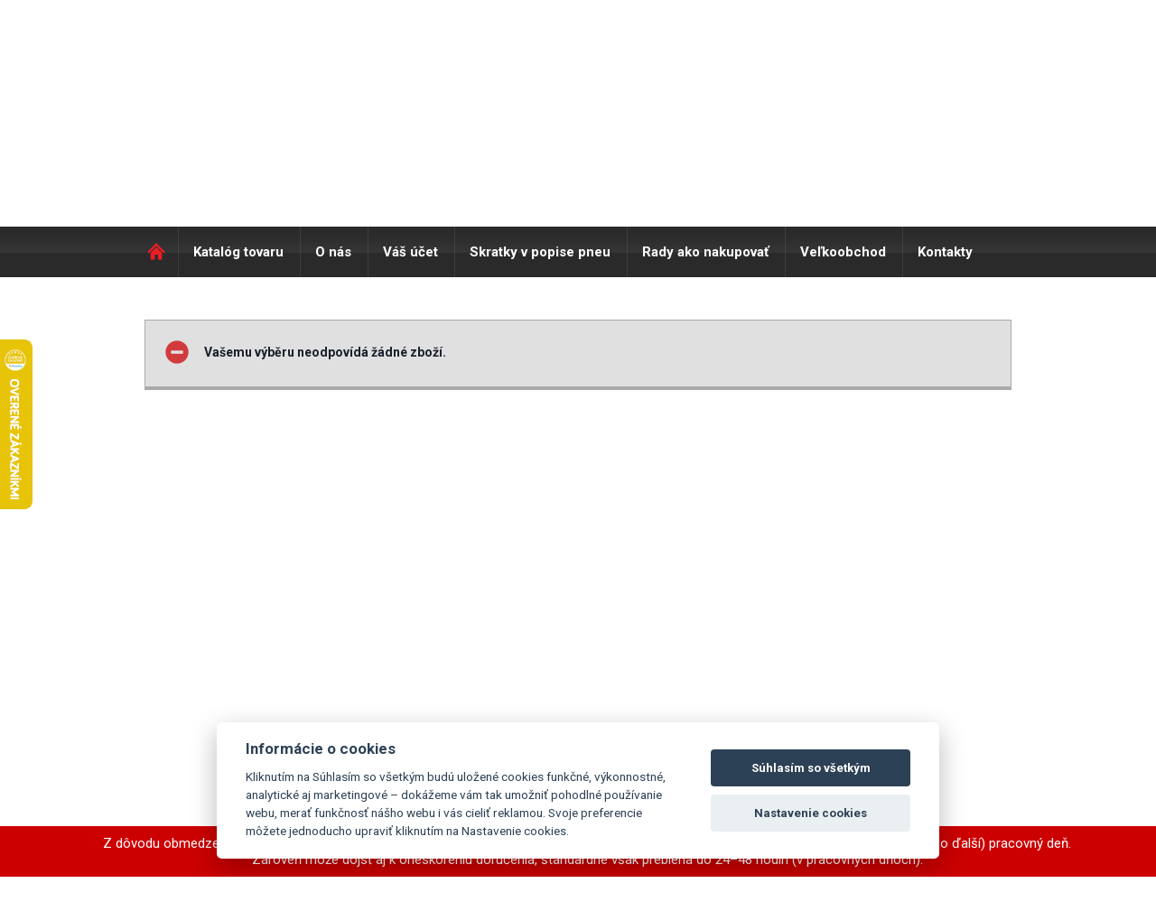

--- FILE ---
content_type: text/html; charset=UTF-8
request_url: https://www.rajpneu.sk/pneumatika/215-55-R18-SCORPION-VERDE-99V-XL-MFS-DOT2020-PIRELLI
body_size: 5113
content:

<!DOCTYPE html> 
<html lang="sk">
<head>
<script>
var dataLayer = dataLayer || []; // Google Tag Manager
</script>                                                                                                               

<script>
 dataLayer.push({
                            'productID':'',
                            'productprice':,
                            'pageType':'product',
                         
 });
</script> 

<!-- Google Tag Manager -->
<script>(function(w,d,s,l,i){w[l]=w[l]||[];w[l].push({'gtm.start':
new Date().getTime(),event:'gtm.js'});var f=d.getElementsByTagName(s)[0],
j=d.createElement(s),dl=l!='dataLayer'?'&l='+l:'';j.async=true;j.src=
'https://www.googletagmanager.com/gtm.js?id='+i+dl;f.parentNode.insertBefore(j,f);
})(window,document,'script','dataLayer','GTM-WCT9287');</script>
<!-- End Google Tag Manager -->


 
  <title>RAJ PNEU SK</title> 
    <meta http-equiv="Content-Type" content="text/html; charset=utf-8" /> 
    <meta http-equiv="X-UA-Compatible" content="IE=edge">
            
            <meta http-equiv="cache-control" content="no-cache" /> 
            <meta http-equiv="pragma" content="no-cache"  /> 
            <meta name="Robots" content="all,index,follow"/> 
            <meta name="copyright" content="K&K PNEU s.r.o."/> 
            <meta name="keywords" content="RAJ PNEU SK"/> 
            <meta name="Author" content="K&K PNEU s.r.o."/>
            <meta name="description" content="RAJ PNEU SK"/>
            <meta charset="UTF-8" />
            <meta name="google-site-verification" content="n-1OFO9CHkN2X3_jZGaMbwIyGcE2IwhFL6qHUN2STpQ" />       
            
             <link rel="stylesheet" type="text/css" href="/styl/styl.css?r=1764824093" />
            <link rel="shortcut icon" href="/favicon.ico" />
            <link href="/css/font-awesome.min.css" rel="stylesheet"> 
      	    <link rel="stylesheet" href="/css/validationEngine.jquery.css" type="text/css"/>
            <link rel="stylesheet" type="text/css" href="/fancybox/jquery.fancybox.css" media="screen" />
	    <link rel="stylesheet" type="text/css" href="/fancybox/helpers/jquery.fancybox-thumbs.css?v=1.0.7" />
            <link rel="stylesheet" type="text/css" href="/fancybox/helpers/jquery.fancybox-buttons.css?v=1.0.4" />
            <link rel="stylesheet" type="text/css" href="/css/nivo-slider.css?v=1.0.4" />
            <link rel="stylesheet" type="text/css" href="/css/default.css?v=1.0.4" />
            <link href='//fonts.googleapis.com/css?family=Roboto:400,100,100italic,300,300italic,400italic,500,500italic,700,700italic,900,900italic&subset=latin,latin-ext' rel='stylesheet' type='text/css'>

	    <script type="text/javascript" src="/scripts/js/jquery-1.8.2.min.js"></script>
            <script type='text/javascript' src='/scripts/js/json2.js'></script>
	    <script type="text/javascript" src="/fancybox/jquery.fancybox.js?v=2.1.1"></script>
	    <script type="text/javascript" src="/fancybox/helpers/jquery.fancybox-buttons.js?v=1.0.4"></script>
	    <script type="text/javascript" src="/fancybox/helpers/jquery.fancybox-thumbs.js?v=1.0.7"></script>
	    <script type="text/javascript" src="/fancybox/helpers/jquery.fancybox-media.js?v=1.0.4"></script>
             
            
      	    <script type='text/javascript' src='/scripts/js/jquery.dcmegamenu.1.3.3.js'></script>
            <script src="/scripts/js/jquery.validationEngine-new-sk.js?1764824093" type="text/javascript" charset="utf-8"></script>
            <script src="/scripts/js/jquery.validationEngine-new.js?1764824093" type="text/javascript" charset="utf-8"></script>
            <script type='text/javascript' src='/scripts/js/jquery.hoverIntent.minified.js'></script>
            <script type='text/javascript' src='/scripts/js/jquery.hashchange.js'></script>
	          <script type="text/javascript" src="/scripts/js/jquery.tools.min.js"></script>
	          <script type="text/javascript" src="/scripts/js/jquery.scrollTo-min.js"></script>
	          <script type='text/javascript' src='/scripts/js/jquery.autocomplete.min.js'></script>
            <script type='text/javascript' src='/scripts/js/jquery-ui-1.8.17.custom.min.js'></script>

             

            <script type='text/javascript' src='/main.php?page=215&amp;msg=pneumatika'></script>
            

	            
   </head> 
<body> 
<!-- Google Tag Manager (noscript) -->
<noscript><iframe src="https://www.googletagmanager.com/ns.html?id=GTM-WCT9287" height="0" width="0" style="display:none;visibility:hidden"></iframe></noscript>
<!-- End Google Tag Manager (noscript) --> 

<header>
  <div id="topline">
    <div id="toplinecontent">
	      <div class="prihl_registr">
	  <div class="prihlaseni">
    <a href="#loginbox" class="_fancy btn-loginbox-stop">Prihlásenie</a>
   </div>
	<div class="registrace"><a href="/registrace-uzivatele/">Nová registrácia </a></div>
  </div>
	      
<div class="semafor_topline">

<img src="/styl/semafor_green_maly.png" alt="Semafor green" />
<span class="semafor_vyrizeni_txt">Tovar odošleme:</span> 
<span class="semafor_vyrizeni_val_green">Dnes</span>
<span class="semafor_hide" onclick="$('.semafor_topline').hide();">zavrieť</span>
</div>

	      <form id="menaform" class="form_vyber_meny" method="post" action=""  >
		<div class="ctypeTop"></div> 
    

		

		
		
		 <!--
		
	    <div class="selectholder">			
			<select name="mena" class="fs12">
<option value="CZK" >CZK (1Kč - 1€)</option><option value="EUR"  selected="selected" >EUR</option><option value="USD" >USD (1$ - 21.199€)</option><option value="PLN" >PLN (1zł - 5.684€)</option>			</select>

  </div>    -->
<a href="//www.rajpneu.cz" class="lang_ico  ">CZ</a><a href="/" class="lang_ico lang_active">SK</a><a href="//www.rajopon.pl" class="lang_ico ">PL</a>


				<input type="hidden" name="action" value="cur_Chng" />
			<input type="hidden" name="actionOld" value="" />
			<input type="hidden" name="kod" value="" />
			<input type="hidden" name="Omsg" value="" />
			<input type="hidden" name="typCtg" value="0" />
						
				
		</form>


    </div>
  </div>

  <div id="hlavicka" >
  	<div id="hlavickacontent" >
      <div class="blokholder" >
        <div class="blok">
          <a href="/" class="logo" title="ráj pneu.sk"><span class="nodisp">RAJ PNEU SK</span></a>
          <p class="raj_pneu">RÁJ PNEU<span class="erko">®</span> <span>100% ONLINE</span></p>
          <p class="raj_pneu_tradice">28 LET <span>Tradice, zkušenosti</span></p>
          	          
       		<div id="kosik_holder" class="kosik" style="position:relative;">
		              
                <a href="/kosik/" style="position:absolute;left:0px;top:0px;height:185px;width:75px;display:block;"></a>
                <p class="kosik_hodnoty" onclick="location.href='/kosik/';">Položiek v košíku <span id="basketinfo_ks">0 ks</span><br/>

			    Cena tovaru v košíku s DPH:	
			    </p>
            		
			                   <span id="basketinfo_cena" onclick="location.href='/kosik/';"> € 0,00</span>
              
			    <p class="basketinfo_sleva" onclick="location.href='/kosik/';" title="Již započteno ve Vašich cenách"><span>Internetová zľava: <span class="basketinfo_sleva_hodnota">1%</span></p>	
			    <p class="basketinfo_typcen_M"   >Maloobchodné ceny</p>
					
   	       </div>
          
          <div class="cleaner"></div>
        </div>
        <div class="policka"></div>
        <div class="cleaner"></div>
      </div>
  	</div><!-- hlavickacontent -->
  </div><!-- hlavicka -->
</header>
<h1 class="nodisp"><title>RAJ PNEU SK</title></h1>
<div class="cleaner"></div>
<nav>
  <div id="topmenu">
  	<div id="menucontent">
		<a href="/" class="menu_home">Domů</a>
  	   <ul  id="megamenu1" class="megamenuHorizontal menu3horizontal" ><li id="menu3-item-117"><a href="/katalog-tovaru-pneumatiky/"  >Katalóg tovaru</a><ul  class="coltwo" ><li id="menu3-item-119"><a href="/katalog-tovaru-pneumatiky/"  >Pneumatiky</a></li><li id="menu3-item-225"><a href="/katalog-tovaru-dojazdove-kolesa/"  >Dojazdové kolesa</a></li><li id="menu3-item-123"><a href="/katalog-tovaru-ocelove-disky/"  >Oceľové disky</a></li><li id="menu3-item-125"><a href="/katalog-tovaru-hlinikove-disky/"  >Hlinikové disky</a></li><li id="menu3-item-129"><a href="/duse-vlozky-ventily/?rafek=VLOŽKA/"  >Duše, vložky, ventily</a></li><li id="menu3-item-235"><a href="/katalog-tovaru-vrecia-na-pneu/"  >Vrecia na pneu</a></li></ul>
 </li><li id="menu3-item-147"><a href="/o-nas/"  >O nás</a><ul  class="coltwo" ><li id="menu3-item-229"><a href="/virtualna-prehliadka/"  >Virtuálna prehliadka</a></li><li id="menu3-item-179"><a href="/o-nas-nas-tim/"  >Náš tím</a></li><li id="menu3-item-181"><a href="/obchodne-podmienky/"  >Obchodné podmienky</a></li><li id="menu3-item-183"><a href="/o-nas-reklamacia/"  >Reklamácia</a></li></ul>
 </li><li id="menu3-item-149"><a href="/vas-ucet/"  >Váš účet</a><ul  class="coltwo" ><li id="menu3-item-241"><a href="/editace-uzivatele/"  >Editácia užívateľa</a></li><li id="menu3-item-243"><a href="/dodaci-adresy/"  >Dodacie adresy</a></li><li id="menu3-item-245"><a href="/prehled-objednavek/"  >Moje objednávky</a></li><li id="menu3-item-247"><a href="/prehled-faktur/"  >Moje faktúry</a></li><li id="menu3-item-249"><a href="/neuhrazene-faktury/"  >Faktúry po splatnosti</a></li></ul>
 </li><li id="menu3-item-231"><a href="/skratky-na-pneu/"  >Skratky v popise pneu</a></li><li id="menu3-item-151"><a href="/ako-nakupovat/"  >Rady ako nakupovať</a><ul  class="coltwo" ><li id="menu3-item-265"><a href="/rady-ako-nakupovat-balne-dobierkove-a-dopravne/"  >Balné, dobierkové a dopravné</a></li><li id="menu3-item-237"><a href="/rady-ako-nakupovat-na-eshope/"  >Ako na eshop</a></li><li id="menu3-item-239"><a href="/rady-ako-nakupovat-casto-kladene-otazky/"  >Najčastejšie otázky</a></li></ul>
 </li><li id="menu3-item-153"><a href="/velkoobchod/"  >Veľkoobchod</a></li><li id="menu3-item-177"><a href="/kontakty/"  >Kontakty</a></li></ul>
 
	          <div class="vyhledavac">
  			   <form method="get" action="/pneu/" class="topsearch">
  				    <input type="text" value="Hledej..." class="hl_vyraz" name="fu_rozmer" id="fulltextsrch" />
  				    <input type="submit" value="" class="vyhledavac_tl"/>				
  			   </form>
  		    </div>


	</div>
	<div class="cleaner"></div>  
	
  </div><!-- menu -->
</nav>

<div class="cleaner"></div>
<div id="premain" > 
	<div id="main" > 
	  <div id="maincontent" >
      <div class="innerpane">
	<div class="fullpane" >
		<link rel="stylesheet" href="https://cdnjs.cloudflare.com/ajax/libs/font-awesome/4.7.0/css/font-awesome.min.css">

<div class="detail">
<div class="status_no">Vašemu výběru neodpovídá žádné zboží.</div>	</div>
<br/><br/><br/>
                
	</div>
	<div class="cleaner"></div>
</div>

	
          
	


		<div class="cleaner"></div>
		</div><!-- maincontent -->
    <script type="text/javascript">
    $(document).ready(function(){
                  
    });
    </script>
	</div><!-- main --> 
</div>
<div class="cleaner"></div>
<footer>
  <div id="foot" >
  	<div id="footcontent" >


		<div class="footpane fp1">

			<h2>Rychlé odkazy</h2>
			<a href="/obchodne-podmienky/">Obchodné podmienky</a>
			<a href="/o-nas/719/cena-dopravy">Cena dopravy</a>
			<a href="/obchodne-podmienky/vzor-oznamenie-o-odstupeni-od-kupnej-zmluvy/">Odstúpenie od kúpnej zmluvy</a>      
			<a href="/o-nas-reklamacia/">Reklamácie</a>

			<a href="/velkoobchod/">Veľkoobchod</a>

		</div>
		<div class="footpane fp2">
			<p class="rk_te">
      <h2>Kontakt</h2>
        Po - Pia 8:00 - 17:00<br/>
				Tel.: +420 604 750 150<br/>
				E-mail: <a href="mailto:info@rajpneu.sk">info@rajpneu.sk</a><br/> 
        <br/>

			</p>

		</div>
		<div class="footpane fp3">
			<h2>Naozaj online</h2>
		   Na webe vidíte stále aktuálny stav skladu. Nezáleží, či sa na neho pozriete v pracovný deň na poludnie, alebo vo sviatok v noci. Skrátka je aktuálna, vidíte naozajstný stav nášho skladu 24 hodín denne, 7 dní v týždni 365 dní v roku.

		</div>
		<div class="cleaner"></div>
        </div>
  </div>
<div id="footcopy" >
  	<div id="footcopycontent" >
    
    	<div id="footcopy_left" >
        <p class="copy_info">


© 2003-2025 K & K PNEU s.r.o., Akékoľvek kopírovanie,<br/>ďalšie publikovanie alebo šírenie obsahu tohto webu je zakázané.<br/>





 



      </div>
    	
	<div id="footcopy_right" >
<!--		<a href="https://www.facebook.com/rajpneu.cz" class="fb _blank"><span>Facebook</span></a>
		<a href="https://www.youtube.com/channel/UC972hlJ4kRacXUO5Qi-liRg" class="yt _blank"><span>YouTube</span></a>-->
		<a href="http://obchody.heureka.sk/rajpneu-sk/recenze/" class="heureka _blank"><span>Heureka</span></a>
    
    
	                                                             
       </div>
      <div class="cleaner"></div>
      
    </div>


  </div>
  
</footer>



<div class="cleaner"></div>
<a href="#kosik-info" id="kosikblok" style="color:#fff;">.</a>
	<div id="kosik-info" class="nodisp" >
		<div class="kosik-info-blok" > 
			<p class="kosik-vlozeno-txt" >Tovar bol vložený do košíka.</p>
    
      
      
			<div class="kosik-vlozeno-blok" >

				<div class="kosik-vlozeno-prehled" >
					<p class="kosik-vlozeno-nadpis" >Celkom máte v košíku:</p>
					<div  class="kosik-vlozeno-info" >
						<span id="kosik_info_ks" ></span> ks tovar za 
						<span id="kosik_info_cena" ></span>
					</div>
				</div>
				<a href="/kosik/"  class="kosik-vlozeno-link" >PREJSŤ KÚPIŤ</a>
        <a onclick="$('#kosik-info').addClass('nodisp');" class="kosik-vlozeno-linkp" >POKRAČOVAŤ V NÁKUPE</a>
			</div>
			<div class="cleaner"></div>
		</div>
	</div>
<div class="nodisp">




	<div  id="loginbox" >



<form method="post" action="/pneumatika/215-55-R18-SCORPION-VERDE-99V-XL-MFS-DOT2020-PIRELLI"><table ><tr><td class="f_log"><label for="lb_email">Email:</label></td><td><input type="text" name="email" id="lb_email" /></td></tr><tr><td class="f_log"><label for="lb_email">Heslo:</label></td><td><input type="password" name="pwd" id="lb_pwd"/></td></tr></table><div class="cleaner"><br/></div><div><input type="hidden" name="action" value="login" /><a href="/lost-pwd/" class="a_link">Zapomenuté heslo</a><button type="submit" class="z_btn_loginbox">Přihlásit</button></div></form>
</div>




	

	<div id="status-info"></div>
</div>
<div style="width:100%;height:36px; padding:10px; background:#c00;position:fixed;bottom:0px;z-index:99999;color:#fff;font-size:15px;"><p>Z dôvodu obmedzení dopravcu <strong data-start="28" data-end="38">GLS SK</strong> pre zásielky s pneumatikami sa môže stať, že niektoré objednávky budú odoslané až <strong data-start="121" data-end="163">nasledujúci (alebo ďalší) pracovný deň</strong>.<br />Zároveň môže dôjsť aj k <strong data-start="189" data-end="214">oneskoreniu doručenia</strong>, štandardne však prebieha do <strong data-start="244" data-end="280">24–48 hodín (v pracovných dňoch)</strong>.</p></div> 


  

<script type="text/javascript">
$(document).ready(function(){
 $("html, body").animate({scrollTop:$("#topmenu").position().top}, "fast"); 
})

 

</script>




<script>
  (function(i,s,o,g,r,a,m){i['GoogleAnalyticsObject']=r;i[r]=i[r]||function(){
  (i[r].q=i[r].q||[]).push(arguments)},i[r].l=1*new Date();a=s.createElement(o),
  m=s.getElementsByTagName(o)[0];a.async=1;a.src=g;m.parentNode.insertBefore(a,m)
  })(window,document,'script','//www.google-analytics.com/analytics.js','ga');
 
  ga('create', 'UA-161888-2', 'auto');
  ga('send', 'pageview');
 
</script>


<script>
  window.dataLayer = window.dataLayer || [];
  function gtag(){dataLayer.push(arguments);}
  gtag('js', new Date());
  gtag('config', 'UA-161888-2');

    gtag('set', 'user_properties', {

    user_type: 'M',
    consent:'1',
    

});


</script>





<script>

;(function( $, window, document, undefined )
{
	$.fn.doubleTapToGo = function( params )
	{
		if( !( 'ontouchstart' in window ) &&
			!navigator.msMaxTouchPoints &&
			!navigator.userAgent.toLowerCase().match( /windows phone os 7/i ) ) return false;

		this.each( function()
		{
			var curItem = false;

			$( this ).on( 'click', function( e )
			{
				var item = $( this );
				if( item[ 0 ] != curItem[ 0 ] )
				{
					e.preventDefault();
					curItem = item;
				}
			});

			$( document ).on( 'click touchstart MSPointerDown', function( e )
			{
				var resetItem = true,
					parents	  = $( e.target ).parents();

				for( var i = 0; i < parents.length; i++ )
					if( parents[ i ] == curItem[ 0 ] )
						resetItem = false;

				if( resetItem )
					curItem = false;
			});
		});
		return this;
	};
})( jQuery,  window, document );


$('#megamenu1 li:has(ul)').doubleTapToGo();
</script>    

    <script src='https://cdn.jsdelivr.net/gh/orestbida/cookieconsent@v2.6.1/dist/cookieconsent.js' async defer></script>
    <script src='/_cookies/app3.js?v12' async defer></script>



<script type="text/javascript">
//<![CDATA[
var _hwq = _hwq || [];
    _hwq.push(['setKey', '8B87B57F9BECD6D16E16C0543AAA4D48']);_hwq.push(['setTopPos', '60']);_hwq.push(['showWidget', '21']);(function() {
    var ho = document.createElement('script'); ho.type = 'text/javascript'; ho.async = true;
    ho.src = 'https://ssl.heureka.sk/direct/i/gjs.php?n=wdgt&sak=8B87B57F9BECD6D16E16C0543AAA4D48';
    var s = document.getElementsByTagName('script')[0]; s.parentNode.insertBefore(ho, s);
})();
//]]>
</script



</body> 

</html> 


--- FILE ---
content_type: text/html; charset=UTF-8
request_url: https://www.rajpneu.sk/main.php?page=215&msg=pneumatika
body_size: 6946
content:

//alert (pneumatika);
	
function send_httprequest(obsluha, method, url, content) {
	if (window.XMLHttpRequest) { 
		xmlhttp = new XMLHttpRequest();
	} else if (window.ActiveXObject) { 
		try {
			xmlhttp = new ActiveXObject("Msxml2.XMLHTTP");
		} catch (error) {
			xmlhttp = new ActiveXObject("Microsoft.XMLHTTP");
		}
	}
	xmlhttp.onreadystatechange = function() { obsluha(xmlhttp); };
	xmlhttp.open(method, url, true);
	xmlhttp.setRequestHeader('Content-Type', 'application/x-www-form-urlencoded');
	xmlhttp.send(content);
    return true;
}


function isRequestOk(xmlhttp) {
	if (xmlhttp.readyState == 4 && xmlhttp.status == 200) {
		return true;
	}  else {
		return false;	
	}
}




function initMenu() {

  
  
  $('#menu ul').hide();
  

/*  $('#menu li a').removeAttr('href');
  $('#menu li a').dblclick(
    function() {
        $(this).next().slideToggle();	
      }
    );*/
  }


post_reakce = function(id) {


$('#fp_parent').val(id);
if(id!=0) { $('#fp_subjekt').val("re: "+$('#li-'+id).html()); } else { $('#fp_subjekt').val(""); }

$('#diskuze_form').show();
$('#fp_jmeno').focus();


}

send_post = function(kod) {
      var jmeno = $('#fp_jmeno').val();
      var email = $('#fp_email').val();
      var subjekt = $('#fp_subjekt').val();
      var telo = $('#fp_telo').val();
      var kod = $('#fp_kod').val();
      var parent = $('#fp_parent').val();

		  $.ajax({  
		       type: "POST",  
		       url: "/scripts/ajax/ajax.zboziKoment.php",  
		       cache: false,   
		       data: "f_jmeno="+jmeno+"&f_email="+email+"&f_subjekt="+subjekt+"&f_telo="+telo+"&f_kod="+kod+"&f_parent="+parent,
             
		       dataType: "text",   
		       beforeSend: function(){  
		        // alert("Loading");                    
		       },   
		       success: function(return_data){  
            		
      			var json_data = JSON.parse(return_data);
      			if (json_data.status==1) {
			      $('#fp_jmeno').val("");
			      $('#fp_email').val("");
			      $('#fp_subjekt').val("");
			      $('#fp_telo').val("");
			      $('#fp_parent').val("0");
			      $('#commentinfo').html("<div class=\"kosik_status_yes\">Váš příspěvek byl vložen začne se zobrazovat po schválení administrátorem.</div>");
			      $('#diskuze_form').hide();
	            	} else {
			      $('#commentinfo').html("<div class=\"kosik_status_no\">Při vkládání příspěvku se vyskytla nečekaná chyba.</div>");

			} 
             
		    }	
	 
	     });

}

$('.diskuze_close').click(function(){ $('#diskuze_form').hide();});


$(document).ready(function(){


	initMenu();

  $(".megamenuHorizontal").dcMegaMenu({
    rowItems: '3',
    speed: 'fast',
    effect: 'fade'
	});


 



$("option [value!='']").css({"font-weight":"bold"});




		
		


$("#kosikblok").fancybox({
  
	'hideOnContentClick': true,
	'padding':0,
   helpers: {  
        title: null  
    }     

});









	$('._blank').click(function() { 
		return !window.open(this.href);
	});



	var srovnaniOpen=0;
	var basketOpen=0;
	var lbOpen=0;
	var basketChangeStatus=1;
	var pocet_ke_srovnani =0;

  $(".validate").validationEngine();


$("._fancy").fancybox({'titleShow'     : true,'transitionIn'  : 'elastic','transitionOut' : 'elastic'});



 
	$(".btn-loginbox").click(function(){
      if (lbOpen==0) { 
        $("#loginbox").animate({marginTop: "+=150px"}, 'slow');

        
        lbOpen=1;
        
	     } else {
        $("#loginbox").animate({marginTop: "-=150px"}, 'slow');
        lbOpen=0;
       }
   	});






	$("#biname").mouseover(function(){
	    $("#kosik_nahled").fadeIn('fast');
	      if (basketChangeStatus==1) {nacti_ax_basket();basketChangeStatus=0;}    
	});

	$("#biname").mouseout(function(){
	    $("#kosik_nahled").fadeOut('fast');
	    
	});



	$('body').click(function(event){
		if ( ! $(event.target).closest('#kosik_nahled').length ) {
			$("#kosik_nahled").fadeOut('fast');
		}
	});



	$(".ocb").click(function(){
	    $("#kosik_nahled").fadeOut('fast');
   	});



	$("#jq2").scrollable({circular: false, mousewheel: true});


	$("#jq1").scrollable({ circular: false, mousewheel: false });

 
    	
	$("#btn_srovnani").click(function(){
		if (srovnaniOpen==0) {
      nacti_ax_srovnavac();	  	
			$('#srovnavac_cointainer').css({height: 54}).animate({ height: '315' }, 'slow');
			$('#btn_srovnani').html('Skrýt');
			srovnaniOpen=1;
		} else {
			if (pocet_ke_srovnani>0) {
				$('#srovnavac_cointainer').css({height: 315}).animate({ height: '54' }, 'slow'); 
				$('#btn_srovnani').html('Zobrazit');
			} else {
				$('#srovnavac_cointainer').css({height: 315}).animate({ height: '0' }, 'slow'); 
			}
			srovnaniOpen=0;
		}
   	});
    

	

nacti_ax_basket = function() {

		  $.ajax({  
		       type: "POST",  
		       url: "/scripts/ajax/ajax.getBasket.php",  
		       cache: false,   
		       //data: "kod="+kod+"&pocet="+pocet,
             
		       dataType: "text",   
		       beforeSend: function(){  
		        // alert("Loading");                    
		       },   
		       success: function(return_data){
      			var json_data = JSON.parse(return_data);


      			var rows;
      			$("#ax_basket > tbody").empty();
      			 $('#ax_basket > tbody').append('<tr><th>Název</th><th class="ar">Počet ks</th><th class="ar">Cena/ks</th></tr>');
      			for (rows in json_data) {
              if (rows!='system') {
                var pocet = json_data[rows]['pocet'];
                var cena = format_number('sk',json_data[rows]['cena']);
                //var nazev = json_data[rows]['vyrobce']+" "+json_data[rows]['model'];
                var nazev = json_data[rows]['nazev'];
		             
		              $('#ax_basket > tbody').append('<tr><td>'+nazev+'</td><td class="ar">'+pocet+'ks</td><td class="ar">'+cena+'</td></tr>');
                
              }
            }
               var celkem_s_dani=json_data['system']['price_with_vat'];
              var celkem_bez_dani=json_data['system']['price_no_vat'];
              var pocet_polozek=json_data['system']['count_items'];
              $('#ax_basket > tbody').append('<tr><th>Celkem</th><th class="ar">'+pocet_polozek+'ks</th><th class="ar">'+format_number('sk',celkem_s_dani)+'</th></tr>');
			    }	
 
		     });  
}


srovnavac_remove = function(kod) {
		  $.ajax({  
		       type: "POST",  
		       url: "/scripts/ajax/ajax.removeSrovnavac.php",  
		       cache: false,   
           		data: "kod="+kod,
		       dataType: "text",   
		       beforeSend: function(){  
		        // alert("Loading");                    
		       },   
		       success: function(return_data){
      			var json_data = JSON.parse(return_data);

      			var rows;
      			$("#sr_"+kod).remove();
      			if (json_data.status==1) {
            		$("#srovnavac_pocet").html(json_data.count_items+" ks");
			pocet_ke_srovnani=json_data.count_items;
            
            }      			
      			
			    }	
 
		     });
}

nacti_ax_srovnavac = function() {
		  $.ajax({  
		       type: "POST",  
		       url: "/scripts/ajax/ajax.getSrovnavac.php",  
		       cache: false,   
             
		       dataType: "text",   
		       beforeSend: function(){  
		        // alert("Loading");                    
		       },   
		       success: function(return_data){
      			var json_data = JSON.parse(return_data);


      			var rows;
			var itmp=1;	
      			$("#srovnavac_items_holder").empty();
      			for (rows in json_data) {
              if (rows!='system') {
                var foto = json_data[rows]['foto'];
                var cena = format_number('sk',json_data[rows]['cena']);
                var kod = json_data[rows]['kod'];
                var link = json_data[rows]['link'];
//                var nazev = json_data[rows]['vyrobce']+" "+json_data[rows]['model'];
                var nazev = json_data[rows]['nazev'];
                foto_file = "/rimg/118x118/"+foto;
                if (foto=="") foto_file = "/styl/nophoto2.png";

			     var sclass='srovnavac_items';	
			      if (itmp==pocet_ke_srovnani) {sclass='srovnavac_items_last';	}		
		              $('#srovnavac_items_holder').append('	<div class="'+sclass+'" id="sr_'+kod+'" ><div class="srovnavac-foto"><img src="'+foto_file+'"  /></div><a href="'+link+'" class="srovnavac_polozka">'+nazev+'</a><span class="cenasrovnat">'+cena+'</span><br/><span onclick="srovnavac_remove(\''+kod+'\');" class="odebrat_ze_srovnani" title="Odebrat"><span class="nodisp">odebrat</span></span><p class="cleaner"></p></div>');
				itmp++;
                		
              }
            } 
          
			    }	
 
		     });  
}

add_to_basket = function(kod,typ_ceny, info) {
	     input_id='#pocet_'+kod;


        var pocet = $(input_id).val();
        
        ofset = $(input_id).offset();
        zhora = ofset.top;
        zleva = ofset.left;
        

	
		  $.ajax({  
		       type: "POST",  
		       url: "/scripts/ajax/ajax.addToBasket.php",  
		       cache: false,   
		       data: "kod="+kod+"&pocet="+pocet+"&typ="+typ_ceny+"&info="+info,
             
		       dataType: "text",   
		       beforeSend: function(){  
		        // alert("Loading");                    
		       },   
		       success: function(return_data){  
            		
      			var json_data = JSON.parse(return_data);
      			if (json_data.status==1) {
            		$("#basketinfo_ks").html(json_data.count_items);
            		$("#basketinfo_cena").html(format_number('sk',json_data.price_with_vat));
            		$("#kosik_info_ks").html(json_data.count_items);
            		$("#kosik_info_cena").html(format_number('sk',json_data.price_with_vat));
                
                                
            
            }
            
               
             

			    }	
 
		     });
         nacti_ax_basket();
         basketChangeStatus=0;  
         
         zleva = ($(window).width()/2);
         
         
         $('#kosik-info').removeClass("nodisp");
         $('#kosik-info').offset({ top: zhora-100, left: zleva- 275 });
         
         
          
                  

}




	$("#fulltextsrch").autocomplete("/scripts/ajax/ajax.fulltext.php", {
		width: 320,
		max: 100,
		highlight: false,
		scroll: true,
		scrollHeight: 300,
    selectFirst:false,
		width: 337,
		left: -20,
		formatItem: function(data, i, n, value) {
			var json_data = JSON.parse(value);

			return "<strong>"+json_data[0]['vyrobce']+" "+ json_data[0]['model'] +"</strong><br/><span class=\"suganotace\">"+json_data[0]['rozmer']+"</span>";
		},
		formatResult: function(data, value) {
			var json_data = JSON.parse(value);
			return json_data[0]['rozmer'] + " "+ json_data[0]['vyrobce']+" "+json_data[0]['model'];
			//return json_data[0]['nazev'];
		}
	});
	 

	$('#fulltextsrch').focus(function(){if ($('#fulltextsrch').val()=='Hledej...') $('#fulltextsrch').val("");});
	$('#fulltextsrch').blur(function(){if ($('#fulltextsrch').val()=='') $('#fulltextsrch').val("Hledej...");});

  $('#zp_email').focus(function(){if ($('#zp_email').val()=='Váš@email') $('#zp_email').val("");});
	$('#zp_email').blur(function(){if ($('#zp_email').val()=='') $('#zp_email').val("Váš@email");});



});




function number_format (number, decimals, dec_point, thousands_sep) {
    decimals=0;
    number = (number + '').replace(/[^0-9+\-Ee.]/g, '');
    var n = !isFinite(+number) ? 0 : +number,
        prec = !isFinite(+decimals) ? 0 : Math.abs(decimals),        sep = (typeof thousands_sep === 'undefined') ? ',' : thousands_sep,
        dec = (typeof dec_point === 'undefined') ? '.' : dec_point,
        s = '',
        toFixedFix = function (n, prec) {
            var k = Math.pow(10, prec);            return '' + Math.round(n * k) / k;
        };
    // Fix for IE parseFloat(0.55).toFixed(0) = 0;
    s = (prec ? toFixedFix(n, prec) : '' + Math.round(n)).split('.');
    if (s[0].length > 3) {        s[0] = s[0].replace(/\B(?=(?:\d{3})+(?!\d))/g, sep);
    }
    if ((s[1] || '').length < prec) {
        s[1] = s[1] || '';
        s[1] += new Array(prec - s[1].length + 1).join('0');    }
    return s.join(dec);
}  

function format_number(country,number) {

return '€ '+ number;
}







set_sort = function (type) {
	$('#f_sort_type').val(type);
	$('#f_sort_set').submit();

}


posun_strankovani = function (pocet_stran,aktualni_strana,posun) {
	$('.paging').addClass('nodisp');

	for(i=1; i <= pocet_stran; i++) {
		if((i-posun< aktualni_strana) && (i+posun>aktualni_strana)) {$('#go_to_page_'+i).removeClass('nodisp'); }
		if((aktualni_strana-posun<1) && (i<=(posun*2)-1)) {$('#go_to_page_'+i).removeClass('nodisp'); }
		if((i+(posun*2-1)>pocet_stran) && (aktualni_strana*1+posun*1)>pocet_stran) {$('#go_to_page_'+i).removeClass('nodisp'); }

		if (aktualni_strana>posun && pocet_stran>(posun*2-1)) {$('#paging_first').removeClass('nodisp');$('#paging_first_txt').removeClass('nodisp'); } else  {$('#paging_first').addClass('nodisp');$('#paging_first_txt').addClass('nodisp'); } 
		if (aktualni_strana<=pocet_stran-posun) {$('#paging_last').removeClass('nodisp'); $('#paging_last_txt').removeClass('nodisp'); } else  {$('#paging_last').addClass('nodisp'); $('#paging_last_txt').addClass('nodisp'); } 

	} 

	return false;
}





$.fn.flyto = function(obj,callback) {
	
	var $cloneImg = $(this).clone();
	basketOffset = $(obj).offset();
	var basketY = basketOffset.top,
	basketX = basketOffset.left,
	
	imgY = $(this).offset().top,
	imgX = $(this).offset().left;
	
	
	var gotoX = basketX - imgX;
	gotoY = basketY - imgY,

	newImageWidth 	= $(this).width() / 3,
	newImageHeight	= $(this).height() / 3;

	$cloneImg.addClass('fly_elem')
	.prependTo($(this).parent())
	.animate({opacity: 0.4}, 100 )
	.animate({opacity: 0.1, marginLeft: gotoX, marginTop: gotoY, width: newImageWidth, height: newImageHeight}, 800, function() {
		$(this).remove();
	});
	
	if(callback)
		setTimeout(callback, 800);
	return $(this);
};





function __getDdlKey(e)
{
  var code;
  if (!e)
    var e = window.event;
  if (e.keyCode)
    code = e.keyCode;
  else
   if (e.which)
     code = e.which;
  return code;
}
var lastValue = '';
function __searchDdlReset()
{
  lastValue = '';
  //window.status = 'Najít:';
}
function __searchDdlList(eventObj,slcObj)
{
  if (navigator.userAgent.indexOf('MSIE') > -1 || navigator.userAgent.indexOf('Opera') > -1)
  {
    var lastKey = __getDdlKey(eventObj);
    if (lastKey == 8 && lastValue.length > 1)
      lastValue = lastValue.substring(0,lastValue.length-1);
    else
      lastValue += String.fromCharCode(lastKey);
    //window.status = 'Najít: ' + lastValue;
    for (i=0; i<slcObj.length; i++)
    {
      if ((slcObj.options[i].text.toLowerCase().indexOf(lastValue.toLowerCase()) == 0) && (lastValue.value != ''))
      {
        slcObj.options[i].selected = true;
        return false;
      }
    }
    return false;
  }
  else
    return true;
}






var marked_row = new Array;


/**
 * Sets/unsets the pointer and marker in browse mode
 *
 * @param   object    the table row
 * @param   integer  the row number
 * @param   string    the action calling this script (over, out or click)
 * @param   string    the default background color
 * @param   string    the color to use for mouseover
 * @param   string    the color to use for marking a row
 *
 * @return  boolean  whether pointer is set or not
 */
function setPointer(theRow, theRowNum, theAction, theDefaultColor, thePointerColor, theMarkColor)
{
    //alert('chzba ');
	var theCells = null;
	var textColor = '#000000';
	
    // 1. Pointer and mark feature are disabled or the browser can't get the
    //    row -> exits
    if ((thePointerColor == '' && theMarkColor == '')
        || typeof(theRow.style) == 'undefined') {
		
        return false;
    }

    // 2. Gets the current row and exits if the browser can't get it
    if (typeof(document.getElementsByTagName) != 'undefined') {
        theCells = theRow.getElementsByTagName('td');
    }
    else if (typeof(theRow.cells) != 'undefined') {
        theCells = theRow.cells;
    }
    else {
        return false;
    }

    // 3. Gets the current color...
    var rowCellsCnt  = theCells.length;
    var domDetect    = null;
    var currentColor = null;
    var newColor     = null;
    // 3.1 ... with DOM compatible browsers except Opera that does not return
    //         valid values with "getAttribute"

	currentColor = theCells[0].style.backgroundColor;
	//alert(currentColor);

    //currentColor = theCells[0].getAttribute('bgcolor');

    // 3.3 ... Opera changes colors set via HTML to rgb(r,g,b) format so fix it
    if (currentColor.indexOf("rgb") >= 0)
    {
        var rgbStr = currentColor.slice(currentColor.indexOf('(') + 1,
                                     currentColor.indexOf(')'));
        var rgbValues = rgbStr.split(",");
        currentColor = "#";
        var hexChars = "0123456789ABCDEF";
        for (var i = 0; i < 3; i++)
        {
            var v = rgbValues[i].valueOf();
            currentColor += hexChars.charAt(v/16) + hexChars.charAt(v%16);
        }
    }

    // 4. Defines the new color
    // 4.1 Current color is the default one
    if (currentColor == ''
        || currentColor.toLowerCase() == theDefaultColor.toLowerCase()) {
        if (theAction == 'over' && thePointerColor != '') {
            newColor              = thePointerColor;
			textColor = '#000000';	
        }
        else if (theAction == 'click' && theMarkColor != '') {
            newColor              = theMarkColor;
			textColor = '#ffffff';
            marked_row[theRowNum] = true;
            // Garvin: deactivated onclick marking of the checkbox because it's also executed
            // when an action (like edit/delete) on a single item is performed. Then the checkbox
            // would get deactived, even though we need it activated. Maybe there is a way
            // to detect if the row was clicked, and not an item therein...
            // document.getElementById('id_rows_to_delete' + theRowNum).checked = true;
        }
    }
    // 4.1.2 Current color is the pointer one
    else if (currentColor.toLowerCase() == thePointerColor.toLowerCase()
             && (typeof(marked_row[theRowNum]) == 'undefined' || !marked_row[theRowNum])) {
        if (theAction == 'out') {
            newColor              = theDefaultColor;
			textColor = '#000000';
        }
        else if (theAction == 'click' && theMarkColor != '') {
            newColor              = theMarkColor;
			textColor = '#ffffff';
			
            marked_row[theRowNum] = true;
            // document.getElementById('id_rows_to_delete' + theRowNum).checked = true;
        }
    }
    // 4.1.3 Current color is the marker one
    else if (currentColor.toLowerCase() == theMarkColor.toLowerCase()) {
        if (theAction == 'click') {
            newColor              = (thePointerColor != '')
                                  ? thePointerColor
                                  : theDefaultColor;
            marked_row[theRowNum] = (typeof(marked_row[theRowNum]) == 'undefined' || !marked_row[theRowNum])
                                  ? true
                                  : null;
            // document.getElementById('id_rows_to_delete' + theRowNum).checked = false;
        }
    } // end 4

    // 5. Sets the new color...
    if (newColor) {
		//alert (textColor);
				
        var c = null;
        // 5.1 ... with DOM compatible browsers except Opera
        if (domDetect) {
            for (c = 0; c < rowCellsCnt; c++) {
                theCells[c].setAttribute('bgcolor', newColor, 0);
				//theCells[c].style.color=textColor;
            } // end for
        }
        // 5.2 ... with other browsers
        else {
            for (c = 0; c < rowCellsCnt; c++) {
                theCells[c].style.backgroundColor = newColor;
				//theCells[c].style.textColor = textColor;
				//theCells[c].style.color=textColor;

            }
        }
    } // end 5

	
    return true;
} // end of the 'setPointer()' function







function showThumbExt(img)
{
	if (img!='') {
		obj_pop	= $('#thumbholder');
		ico = "<img src=\"//www.etyre.net/preview/t3/"+img+"\"/>";
		//alert(ico);
		obj_pop.innerHTML = ico;
		  obj_pop.offset.top  = (getScrollY()+200)+"px";
		obj_pop.offset.left = (((screen.width)/2))+"px";
	 	obj_pop.show();

	}
}




function hideIconExt()
{
  obj_pop	= $('#thumbholder');
	//obj_pop.hide();
	//document.onmousemove = null;
	
}



function getScrollY() {
  /*
  var scrOfY = 0;
  if( typeof( window.pageYOffset ) == 'number' ) {
    //Netscape compliant
    scrOfY = window.pageYOffset;
  } else if( document.body && (document.body.scrollTop ) ) {
    //DOM compliant
    scrOfY = document.body.scrollTop;
  } else if( document.documentElement && (document.documentElement.scrollTop ) ) {
    //IE6 standards compliant mode
    scrOfY = document.documentElement.scrollTop;
  }
  return scrOfY ;
    */
}


$(".akceflag").mouseover(function() {
$(".akceflag").animate({ opacity: 0.1 });
});
 
 
 $(".akceflag").mouseout(function() {
$(".akceflag").animate({ opacity: 1 }); 
});
 
 
 
confirm_it = function(kod, ks, end=0) {

  var textace1= "Tovar, ktorý vkladáte do košíka, nie je skladom. Overte jeho dostupnosť a približný termín dodania telefonicky na +420 604 750 150 alebo e-mailom na info@rajpneu.sk pred jeho objednaním.";
  var textace2= "Do košíka vkladáte väčšie množstvo tovaru, než máme na sklade. Overte jeho dostupnosť a približný termín dodania telefonicky na +420 604750150 alebo e-mailom na info@rajpneu.sk pred jeho objednaním. ";

  pocetdokose = $('#pocet_'+kod).val();
  if (pocetdokose>ks) textace_pis=textace2;
  if (ks ==0 ) textace_pis=textace1; 

  if (ks>=pocetdokose) {
    out = true;
  } else {
    if (end==0) {
        out = confirm(textace_pis);
    } else {
        alert ("Do košíka nie je možné vložiť viac ks tovaru s ukončenou výrobou ako je na sklade. Vložte maximálne"+ks+"ks.");
        out = false;
    }
  }

  
  return out;
}
 
 
 
	function resetSrch () {
		var sirka = $('#f_sirka').val();
		var profil = $('#f_profil').val();
		var rafek = $('#f_rafek').val();
		var kategorie = $('#f_kategorie').val();
		var typ = $('#f_typ').val();
		var vyrobce = $('#f_vyrobce').val();
    
		var dezen = $('#f_dezen').val();
    $('#rozmerProfiValue').val('');
		
		
		document.cookie = "s="; 
		document.cookie = "p="; 
		document.cookie = "r="; 
		var request="reset=1";





		  $.ajax({  
		       type: "POST",  
		       url: "/scripts/ajax/ajax.ctgHpPneu.php",  
		       cache: false,   
		       data: request,
             
		       dataType: "xml",   
		       beforeSend: function(){  
		        // alert("Loading");                    
		       },   
		       success: function(return_data){  
       		
      			var stateXml = return_data;

			var sirkaXml = stateXml.getElementsByTagName("sirka");
			var profilXml = stateXml.getElementsByTagName("profil");
			var rafekXml = stateXml.getElementsByTagName("rafek");
			var kategorieXml = stateXml.getElementsByTagName("kategorie");
			var typXml = stateXml.getElementsByTagName("typ");
			var vyrobceXml = stateXml.getElementsByTagName("vyrobce");
			var dezenXml = stateXml.getElementsByTagName("dezen");

			
			var sirka = $('#f_sirka').val();
			var profil = $('#f_profil').val();
			var rafek = $('#f_rafek').val();
			var kategorie = $('#f_kategorie').val();
			var typ = $('#f_typ').val();
			var vyrobce = $('#f_vyrobce').val();
			var dezen = $('#f_dezen').val();

			fillSelect("sirka",sirkaXml,sirka,'-- VŠETKO --','');	
			fillSelect("profil",profilXml,profil,'-- VŠETKO --','');	
			fillSelect("rafek",rafekXml,rafek,'-- VŠETKO --','');	
			fillSelect("kategorie",kategorieXml,kategorie,'-- VŠETKO --','');	
			fillSelect("typ",typXml,typ,'-- VŠETKO --','');	
			fillSelect("vyrobce",vyrobceXml,vyrobce,'-- VŠETKO --','');	
      $("#f_dezen option").remove();
			  $("#f_dezen").append($('<option value="">Zadej výrobca</option>'));
				$("#f_dezen").attr("disabled",true);


             
		    }	
	 
	     });


    $('#f_sirka').val('');
		$('#f_profil').val('');
		$('#f_rafek').val('');
		$('#f_kategorie').val('');
		$('#f_typ').val('');
		$('#f_vyrobce').val('');
		$('#f_dezen').val('');
    $('#f_li').val('');
    $('#f_si').val('');
    $('input[name*="f_min_skladem"]').val('0');
    
    $('input[name*="f_akce"]').removeAttr('checked');
    $('input[name*="f_nejzadanejsi"]').removeAttr('checked');
    $('input[name*="f_dojezd"]').removeAttr('checked');
    $('input[name*="f_xl"]').removeAttr('checked');
    $('input[name*="f_nvo"]').removeAttr('checked');
    $('input[name*="f_novinka"]').removeAttr('checked');
    
    
    


	}

	function renewPneuSrch () {
		var sirka = $('#f_sirka').val();
		var profil = $('#f_profil').val();
		var rafek = $('#f_rafek').val();
		var kategorie = $('#f_kategorie').val();
		var typ = $('#f_typ').val();
		var vyrobce = $('#f_vyrobce').val();
		var dezen = $('#f_dezen').val();
		
		
    //alert(sirka+" "+profil);
		document.cookie = "s="+sirka; 
		document.cookie = "p="+profil; 
		document.cookie = "r="+rafek; 
		var request="sirka="+sirka+"&profil="+profil+"&rafek="+rafek+"&kategorie="+kategorie+"&typ="+typ+"&vyrobce="+vyrobce;





		  $.ajax({  
		       type: "POST",  
		       url: "/scripts/ajax/ajax.ctgHpPneu.php",  
		       cache: false,   
		       data: request,
             
		       dataType: "xml",   
		       beforeSend: function(){  
		        // alert("Loading");                    
		       },   
		       success: function(return_data){  

     
			
       		
      			var stateXml = return_data;

			var sirkaXml = stateXml.getElementsByTagName("sirka");
			var profilXml = stateXml.getElementsByTagName("profil");
			var rafekXml = stateXml.getElementsByTagName("rafek");
			var kategorieXml = stateXml.getElementsByTagName("kategorie");
			var typXml = stateXml.getElementsByTagName("typ");
			var vyrobceXml = stateXml.getElementsByTagName("vyrobce");
			var dezenXml = stateXml.getElementsByTagName("dezen");

			
			var sirka = $('#f_sirka').val();
			var profil = $('#f_profil').val();
			var rafek = $('#f_rafek').val();
			var kategorie = $('#f_kategorie').val();
			var typ = $('#f_typ').val();
			var vyrobce = $('#f_vyrobce').val();
			var dezen = $('#f_dezen').val();

			fillSelect("sirka",sirkaXml,sirka,'-- VŠETKO --','');	
			fillSelect("profil",profilXml,profil,'-- VŠETKO --','');	
			fillSelect("rafek",rafekXml,rafek,'-- VŠETKO --','');	
			fillSelect("kategorie",kategorieXml,kategorie,'-- VŠETKO --','');	
			fillSelect("typ",typXml,typ,'-- VŠETKO --','');	
			fillSelect("vyrobce",vyrobceXml,vyrobce,'-- VŠETKO --','');	

			if (dezenXml.length>0) {
				fillSelect("dezen",dezenXml,dezen,'-- VŠETKO --','');	
				$("#f_dezen").disabled=false;
        $("#f_dezen").removeAttr("disabled");
				
			} else {
        $("#f_dezen option").remove();
        
			  $("#f_dezen").append($('<option value="" style="text-transform:lowercase;">Zadej výrobca</option>'));
				$("#f_dezen").attr("disabled",true);
			}

             
		    }	
	 
	     });




	}
		
    
    
    
    	function renewPneuSrch2 () {
		var kategorie = $('#f_kategorie').val();
		var typ = $('#f_typ').val();
		var vyrobce = $('#f_vyrobce').val();
		var dezen = $('#f_dezen').val();
		
		
    //alert(sirka+" "+profil);
		var request="kategorie="+kategorie+"&typ="+typ+"&vyrobce="+vyrobce;





		  $.ajax({  
		       type: "POST",  
		       url: "/scripts/ajax/ajax.ctgHpPneu.php",  
		       cache: false,   
		       data: request,
             
		       dataType: "xml",   
		       beforeSend: function(){  
		        // alert("Loading");                    
		       },   
		       success: function(return_data){  

     
			
       		
      			var stateXml = return_data;

			var kategorieXml = stateXml.getElementsByTagName("kategorie");
			var typXml = stateXml.getElementsByTagName("typ");
			var vyrobceXml = stateXml.getElementsByTagName("vyrobce");
			var dezenXml = stateXml.getElementsByTagName("dezen");

			
			var kategorie = $('#f_kategorie').val();
			var typ = $('#f_typ').val();
			var vyrobce = $('#f_vyrobce').val();
			var dezen = $('#f_dezen').val();

			fillSelect("kategorie",kategorieXml,kategorie,'-- VŠETKO --','');	
			fillSelect("typ",typXml,typ,'-- VŠETKO --','');	
			fillSelect("vyrobce",vyrobceXml,vyrobce,'-- VŠETKO --','');	

			if (dezenXml.length>0) {
				fillSelect("dezen",dezenXml,dezen,'-- VŠETKO --','');	
				$("#f_dezen").disabled=false;
        $("#f_dezen").removeAttr("disabled");
				
			} else {
        $("#f_dezen option").remove();
        
			  $("#f_dezen").append($('<option value="">Zadej výrobca</option>'));
				$("#f_dezen").attr("disabled",true);
			}

             
		    }	
	 
	     });




	}
    

	renewPneuSrchWorker = function(xmlhttp) {
		if (isRequestOk (xmlhttp)){
		
		} else {
			//alert ('pri hledani chyba');
		}
	}
		

	function fillSelect(select,newData,selI,firstI,firstIValue) {



		var objSdModel = $("#f_"+select);

		objSdModel.children().remove();



		if (firstI!='') {
			objSdModel.append('<option class="gray" value="'+firstIValue+'">'+firstI+'</option>') ;
		}




	 	for (i = 0; i<newData.length; i++) {			//naplni novyma 




			if (selI==(newData[i].getAttribute("value"))) {
				objSdModel.append('<option selected value="'+newData[i].getAttribute("value")+'">'+newData[i].firstChild.data+'</option>') ;
				

			} else {
				objSdModel.append('<option value="'+newData[i].getAttribute("value")+'">'+newData[i].firstChild.data+'</option>') ;


			}


		}		
	}


function hideIcon() {
obj_pop	= $('#thumbholder');
obj_pop.hide();
}

function showThumb(img,dir)
{
	obj_pop	= $('#thumbholder');
  

  

  //alert (getScrollY()+200);
  y = getScrollY()+0;
  x = (((screen.width)/2));
  //alert (x);
  ico = "<img src='"+dir+""+img+".jpg'>";
  obj_pop.html(ico); 
  obj_pop.css('display', 'block');
  obj_pop.css('top', y);
  obj_pop.css('left', 320);
  obj_pop.css('z-index', '99999999');
  obj_pop.show();
  
 	
}

function getScrollY() {
  var scrOfY = 0;
  if( typeof( window.pageYOffset ) == 'number' ) {
    //Netscape compliant
    scrOfY = window.pageYOffset;
  } else if( document.body && (document.body.scrollTop ) ) {
    //DOM compliant
    scrOfY = document.body.scrollTop;
  } else if( document.documentElement && (document.documentElement.scrollTop ) ) {
    //IE6 standards compliant mode
    scrOfY = document.documentElement.scrollTop;
  }
  return scrOfY ;
}


--- FILE ---
content_type: text/css
request_url: https://www.rajpneu.sk/styl/styl.css?r=1764824093
body_size: 15373
content:
html, body, div, span, applet, object, iframe, h1, h2, h3, h4, h5, h6, p, blockquote, pre,
a, abbr, acronym, address, big, cite, code, del, dfn, em, img, ins, kbd, q, s, samp,
small, strike, sub, sup, tt, var, b, u, i, center, dl, dt, dd, ol, ul, li,
fieldset, form, label, legend, strong, table, caption, tbody, tfoot, thead, tr, th, td,
article, aside, canvas, details, embed, figure, figcaption, footer, header, hgroup, 
menu, nav, output, ruby, section, summary,time, mark, audio, video {margin: 0; padding: 0; border: 0; font-size: 100%; font: inherit; vertical-align: baseline;}



body {margin: 0px;padding: 0px;font-family: 'Roboto', sans-serif;;font-size:13px;text-align:center;background-color:#fff; color:#2e2e2e; }
button::-moz-focus-inner {
    border:0;
    padding:0;
}


/*div#topline {height:56px;background:url(/styl/textura_top.png) 0px 0px repeat-x;;margin-bottom:0px;}*/
div#topline {height:56px;background:#ccc;margin-bottom:0px;}
div#toplinecontent {width:960px; height:56px;margin: 0 auto;text-align:right;}
div#toplinecontent a {text-decoration:none;display:inline-block;}
div#toplinecontent a:hover {text-decoration:underline;}

div#toplinecontent .separator {height:19px!important;width:2px;background:url(/styl/separator_nejvrchnejsi_menu.png) 0px 0px no-repeat;display:inline-block;margin:0px 20px 0px 20px;font-size:0px;position:relative;top:-13px;} 



/*
div#hlavicka {padding:0px;text-align:center;height:195px;z-index:100;position:relative;width:100%;top:0px;background:url(/styl/head_top.png) center no-repeat;}
div#hlavickacontent {width:960px;margin: 0 auto;z-index:90;height:195px;position:relative;}
  */
div#hlavicka {padding:0px;text-align:center;height:195px;z-index:100;position:relative;width:100%;top:0px;background:#fff;}
div#hlavickacontent {width:960px;margin: 0 auto;z-index:90;height:195px;position:relative;background:url(/styl/hlavicka_roky_sk.png?1) left no-repeat;}

.semafor_topline {height:32px;max-width:300px;min-width:150px;font-size:13px;display:block;z-index:9999;text-align:right;float:left;margin-left:30px;white-space:no-wrap;}
.semafor_topline img {margin-top:10px;margin-right:10px;float:right;}

.semafor_vyrizeni_txt {display:inline; font-size:14px; padding-top:12px;text-align:left;margin-right:10px;line-height:32px;position:relative;top:-2px;}
.semafor_vyrizeni_val_green {font-weight:bold; color:#09b81a; font-size:18px; line-height:32px; text-transform: uppercase;display:inline-block; padding-top:12px;margin-right:10px;}
.semafor_vyrizeni_val_red {font-weight:bold; color:#ed1c24; font-size:18px; line-height:32px; text-transform: uppercase;display:inline-block; padding-top:10px;margin-right:10px;}
.semafor_hide {display:none; text-align:right; background:url(/styl/off.png) 95px 3px no-repeat; cursor:pointer; padding-right:17px;}

.selectholder {width:170px;height:30px;background:#fff;border:1px solid #dcdcdc;padding:0px 0px;display:inline-block;position:relative;line-height:30px; text-align:center; margin-right:34px;}
.form_vyber_meny {margin:0px 0px 0px 0px;padding:0px;height:56px; line-height:56px;display:block;float:right;width:330px;}
.form_vyber_meny select {width:158px;position:relative;top:0px; border: none; outline:none;cursor: pointer;}
.form_vyber_meny img {position:relative;top:0px;}

.blok {position:relative;}
.blokr {}
.policka {display:none;}


.logo {width:260px;height:180px;display:block;position:absolute;left:0px;top:0px;}
.raj_pneu {display:inline-block; float:left; text-align:left; font-size:35px; line-height:32px; font-weight:800; color:#00517e; padding:8px 15px 15px 0px; margin-top:56px; border-right: 1px solid #d5a902; letter-spacing: -0.02em; display:none;}
.raj_pneu span {display:block; font-weight:normal; font-size:26px; font-weight:400;letter-spacing: -0.01em; }
.raj_pneu span.erko {display: inline-block; font-size:11px; font-weight:800; line-height:11px;  }
.raj_pneu_tradice {display:inline-block; float:left; text-align:left; font-size:35px; line-height:32px; font-weight:800; color:#ed1c24; padding:8px 0px 15px 15px; margin-top:56px; display:none;}
.raj_pneu_tradice span {display:block; font-weight:normal; font-size:26px; font-weight:400;letter-spacing: -0.01em; }


.vyhledavac {height:56px; line-height:56px; margin-left:11px;float:right;text-align:left; border-left: 1px solid rgba(72, 72, 72, 0.5);display:none;}
.hl_vyraz {width:140px;height:31px; line-height:13px; padding:0px 10px 0px 10px;float:left;background:#fff;border:1px solid #9fa6aa; outline:none;}
.vyhledavac_tl {width:31px;height:31px;margin:0px 0px 0px 7px;background:url(/styl/search.png?2) -31px 0px no-repeat;border:none;float:left;cursor:pointer;text-indent:0px;display:block;}

form.topsearch {border:none;margin:11px 0px 0px 14px;padding:0px;}
.volejte_txt {display:inline-block;background:url(/styl/iko_tel_top.png) 0px 2px no-repeat; padding-left:20px;margin-right:2px;text-transform:uppercase;color:#acdcff;margin-right:5px;font-weight:bold;min-width:50px;}
.volejte_cislo {color:#fff;font-weight:bold;}


.prihl_registr {height:56px;float:left;text-align:left;}

.prihlaseni {height:56px; line-height:56px;padding:0px 0px 0px 30px;font-size:14px;background:url(/styl/prihlaseni.png) 0px 16px no-repeat;float:left;margin-right:30px;}
.registrace {height:56px; line-height:56px;padding:0px 0px 0px 30px;font-size:14px;background:url(/styl/registrace.png) 0px 15px no-repeat;float:left;}

/*.prihl_registr a {color:#2e2e2e!important;text-decoration:none;font-size:14px;display:block}*/
.prihl_registr a {color:#333!important;text-decoration:none;font-size:14px;display:block}
.prihl_registr a:hover {text-decoration:underline;}

.kosik {text-align:left;color:#000;font-size:13px;background:url(/styl/kosik.png) 0px 62px no-repeat;width:205px;float:right;cursor:pointer;height:158px;padding:37px 0px 0px 75px;margin-top:0px;}
.kosik_hodnoty {padding:0px 0px 0px 0px;font-size:13px;color:#282828;}
#basketinfo_ks {color:#ed1c24; font-size:18px; line-height:13px; font-weight:700;}

#basketinfo_cena {font-size:24px; line-height:34px;font-weight:700;color:#ed1c24;display:block;border-bottom:1px solid #d5a902;}

.basketinfo_sleva {font-size:16px;background:url(/styl/sleva_ikona.png) 0px 0px no-repeat;padding:1px 0px 3px 23px; margin:8px 0px 2px 4px;font-weight:bold;}
.basketinfo_sleva_hodnota {color:#ed1c24;font-weight:bold;}

.basketinfo_typcen_M {font-size:16px;background:url(/styl/malovelko_ikona.png) 0px 0px no-repeat;padding:0px 0px 3px 23px; margin:0px 0px 8px 3px;font-weight:bold;}
.basketinfo_typcen_V {font-size:16px;background:url(/styl/malovelko_ikona.png) 0px 0px no-repeat;padding:0px 0px 3px 23px; margin:0px 0px 8px 3px;font-weight:bold;}
.basketinfo_typcen_D {font-size:16px;background:url(/styl/malovelko_ikona.png) 0px 0px no-repeat;padding:0px 0px 3px 23px; margin:0px 0px 8px 3px;font-weight:bold;}



.nodisp {display:none!important;}
.cleaner {clear:both;}

div#menucontent {width:960px;margin: 0 auto;height:56px;position:relative!important;}
div#topmenu {padding:0px;margin:0px 0px 30px 0px;text-align:center;height:56px; line-height:56px; position:relative;background:url(/styl/head_menu_bg.png) 0px 0px repeat-x;}

.menu_home {display:block;float:left;width:37px;height:56px;background:url(/styl/menu_home2.png?1) left;text-indent:-9000px;}
.amenu_home:hover {background-position:-37px 0px;}

.topmenu_pipe {display:block;float:left;width:2px;height:49px;background:url(/styl/menu_pipe2.png) 0px 0px no-repeat;}

.banner_maly_hp1 {width:192px; height:83px;background:url(/bannery/box1.png) 0px 0px no-repeat;display:block;margin-bottom:5px!important;padding:20px 30px 0px 100px;}
.banner_maly_hp2 {width:192px; height:83px;background:url(/bannery/box2.png) 0px 0px no-repeat;display:block;margin-bottom:6px!important;padding:20px 30px 0px 100px;}
.banner_maly_hp3 {width:192px; height:83px;background:url(/bannery/box3.png) 0px 0px no-repeat;display:block;padding:20px 30px 0px 100px;}

.banner_maly_l1 {width:150px; height:57px;background:url(/bannery/box1_m.png) 0px 0px no-repeat;display:block;margin-bottom:5px!important;padding:13px 20px 0px 68px;}
.banner_maly_l2 {width:150px; height:57px;background:url(/bannery/box2_m.png) 0px 0px no-repeat;display:block;margin-bottom:6px!important;padding:13px 20px 0px 68px;}
.banner_maly_l3 {width:150px; height:57px;background:url(/bannery/box3_m.png) 0px 0px no-repeat;display:block;padding:13px 20px 0px 68px;}

.pravy_banner h2 {text-transform:uppercase;color:#fff;font-weight:bold;font-size:18px;text-shadow: 1px 1px 1px #0864a5;margin-bottom:10px;}
.pravy_banner {color:#fff;font-size:13px;text-shadow: 1px 1px 1px #0864a5;}
.pravy_banner a {color:#fff;font-size:13px;text-shadow: 1px 1px 1px #0864a5;display:inline!important;}


.leve_bannery h2 {text-transform:uppercase;color:#fff;font-weight:bold;font-size:14px;text-shadow: 1px 1px 1px #0864a5;margin-bottom:5px;}
.leve_bannery {color:#fff;font-size:10px;text-shadow: 1px 1px 1px #0864a5;}
.leve_bannery a {color:#fff;font-size:10px;text-shadow: 1px 1px 1px #0864a5;display:block;}


/*HORIZONTALNI MENU*/

.menu3horizontal ul, .menu3horizontal li {list-style: none;padding: 0;margin: 0;}
.menu3horizontal ul {display: none; /* Hides non-mega links */}
.menu3horizontal .sub ul {display: block; /* overrides above hide */}
  /* Main menu3 styles */
.menu3horizontal {height:56px;padding:0px;margin-bottom:0px;text-align:left;position:relative;float:left;}
.menu3horizontal li {float: left;}
.menu3horizontal li a {padding:0px 18px 0px 16px;display:block;float:left;height:56px; line-height:56px;color:#fff;font-size:15px;text-decoration:none;font-weight:700;border-left: 1px solid rgba(120,120,120,.25);}
.menu3horizontal li.mega-hover a, .menu3horizontal li a:hover {color: #fff;background:#016aa7;}
.menu3horizontal li a.dc-mega {position: relative; }
.menu3horizontal li a .dc-mega-icon {}
.menu3horizontal li.mega-hover a .dc-mega-icon {}
  /* Mega menu3 Styling */
  /* Mega Drop Down Container */
.menu3horizontal li .sub-container {position: absolute; padding:0px;margin-left: 0px;background: #016aa7; margin-top:0px;text-align:left;z-index:999;text-shadow:none;}
.menu3horizontal li .sub {padding: 5px; }
.menu3horizontal li .sub-container.mega .sub {padding: 5px;text-align:left;}
.menu3horizontal li .sub .row { /* Clear the sub-menu3 floats */width: 100%;overflow: hidden;clear:both;}
.menu3horizontal li .sub li {float: none;}
  /* Sub-menu3 Headers */
ul.coltwo {padding:12px 18px 12px 18px!important;background:#016aa7!important;border-left:1px solid #00578a;border-right:1px solid #00578a;border-bottom:5px solid #00578a;}
.menu3horizontal li .sub li.mega-hdr {float: left;width: 180px;margin: 0px;background:#016aa7;}
.menu3horizontal li .sub a {border: none;color: #fff;display: block;float: none;text-decoration: none;text-align:left;font-weight:normal;height:24px;padding:7px 0px 0px 0px!important;white-space:nowrap; border-bottom:1px solid #0d74af;font-size:14px; line-height:14px;}
.menu3horizontal li .sub a:first-letter {text-transform:uppercase;}

.menu3horizontal li .sub a:hover {color: #fff!important;text-decoration:underline;} 
.menu3horizontal li .sub li.mega-hdr a.mega-hdr-a {padding: 5px;margin: 5px;text-transform: uppercase;color: #000;background: #aaa;text-align:left;height:10px;}
.menu3horizontal li .sub li.mega-hdr a.mega-hdr-a:hover {color: #000;text-shadow: none;}
  /* Style the 3rd level links */
.menu3horizontal li .sub li ul li {margin-right: 0px;padding:0px;text-align:left;}
.menu3horizontal .sub li.mega-hdr li a {color: #000;font-weight: normal;padding-left: 10px;text-align:left;}
  /* Styling for items with only 2 levels */
.menu3horizontal li .sub-container.non-mega .sub {padding: 5px;}
.menu3horizontal li .sub-container.non-mega li {width: 180px;}
.menu3horizontal li .sub-container.non-mega li a {padding: 5px;}
.menu3horizontal li .sub-container.non-mega li a:hover {color: #000;text-decoration:underline; }
/*
li#menu3-item-32.mega-hdr {background: url(/css/images/osobni.png) no-repeat center 0 #fff;padding-top:70px;}
li#menu3-item-34.mega-hdr {background: url(/css/images/van.png) no-repeat center 0 #fff;padding-top:70px;}
li#menu3-item-33.mega-hdr {background: url(/css/images/4x4.png) no-repeat center 0 #fff;padding-top:70px;}
 */
 

.menu3horizontal li ul li:last-child  a {border-bottom:none;}
/*HORIZONTALNI MENU EOF */

div#maincontent {width:960px;margin: 0 auto;z-index:80;position:relative;text-align:left;background:#fff;}
div#main {padding:0px 0px 0px 0px;margin: 0 auto;text-align:center;min-height:700px;}
div#premain {padding:0px;margin: 0 auto;text-align:center;min-height:300px;margin-top:0px;}

.carousel1 {width:753px;height:324px;float:left;background:#fff;padding-top:10px;}



.hp_carou {position:relative;}

.sipka_leva {width:20px;height:275px;padding:0px 0px 0px 0px;display:block;background:url(/styl/listovani_left.png);background-position: 0px 100px; background-repeat:no-repeat;position:absolute;left:220px;z-index:999;}
.sipka_leva:hover {background-position: -20px 100px;}

.sipka_leva_full{width:20px;height:275px;padding:0px 0px 0px 0px;display:block;background:url(/styl/listovani_left.png);background-position: 0px 100px; background-repeat:no-repeat;position:absolute;left:0px;z-index:999;}
.sipka_leva_full:hover {background-position: -20px 100px;}

.sipka_prava {width:20px;height:275px;padding:0px 0px 0px 0px;display:block;background:url(/styl/listovani_right.png);background-position: 0px 100px; background-repeat:no-repeat;position:absolute;left:953px;z-index:999;}
.sipka_prava:hover {background-position: -20px 100px;}
.car1 {width:753px;height:288px;background:#fff;border-top:1px solid #ebebeb;}



.sipka_leva_detail {width:20px;height:275px;padding:0px 0px 0px 0px;display:block;background:url(/styl/listovani_left.png);background-position: 0px 100px; background-repeat:no-repeat;position:absolute;left:0px;z-index:999;}
.sipka_leva_detail:hover {background-position: -20px 100px;}
.sipka_prava_detail {width:20px;height:275px;padding:0px 0px 0px 0px;display:block;background:url(/styl/listovani_right.png);background-position: 0px 100px; background-repeat:no-repeat;position:absolute;left:735px;z-index:999;}
.sipka_prava_detail:hover {background-position: -20px 100px;}


.bannery {width:960px;height:320px;padding:0px;position:relative;margin-bottom:9px;}
.levy_banner {width:640px;height:320px;display:block;float:left;margin-right:11px;}
.pravy_banner {width:322px;height:320px;float:left;}
.pravy_banner a {display:block;border:none;margin-bottom:2px;}


.banner_hp_1 {width:316px;height:110px;float:left;margin-right:3px;background:url(/styl/baner1.png) 0px 0px no-repeat;display:block;border:1px solid #e7e7e7; box-shadow: 0px 0px 8px 0px rgba(0, 0, 0, 0.075);margin-bottom:28px;}
.banner_hp_2 {width:316px;height:110px;float:left;margin-right:3px;background:url(/styl/baner2.png) 0px 0px no-repeat;display:block;border:1px solid #e7e7e7; box-shadow: 0px 0px 8px 0px rgba(0, 0, 0, 0.075);margin-bottom:28px;}
.banner_hp_3 {width:316px;height:110px;float:left;background:url(/styl/baner3.png) 0px 0px no-repeat;display:block;border:1px solid #e7e7e7; box-shadow: 0px 0px 8px 0px rgba(0, 0, 0, 0.075);margin-bottom:28px;}

.banner_hp_4 {width:235px;height:85px;float:left;margin-right:4px;background:url(/styl/baner4.png) 0px 0px no-repeat;display:block;border:1px solid #e7e7e7; box-shadow: 0px 0px 8px 0px rgba(0, 0, 0, 0.075);margin-bottom:28px;}
.banner_hp_5 {width:235px;height:85px;float:left;margin-right:4px;background:url(/styl/baner5.png) 0px 0px no-repeat;display:block;border:1px solid #e7e7e7; box-shadow: 0px 0px 8px 0px rgba(0, 0, 0, 0.075);margin-bottom:28px;}
.banner_hp_6 {width:235px;height:85px;float:left;margin-right:4px;background:url(/styl/baner6.png) 0px 0px no-repeat;display:block;border:1px solid #e7e7e7; box-shadow: 0px 0px 8px 0px rgba(0, 0, 0, 0.075);margin-bottom:28px;}
.banner_hp_7 {width:235px;height:85px;float:left;background:url(/styl/baner7.png) 0px 0px no-repeat;display:block;border:1px solid #e7e7e7; box-shadow: 0px 0px 8px 0px rgba(0, 0, 0, 0.075);margin-bottom:28px;}


.hp_blok_kategorie_img_holder {display:table-cell;background:url(/styl/img_kategorie.png) 0px 0px no-repeat;width:164px;height:121px;text-align:center;vertical-align:middle;}



.hp_blok_kategorie_holder {margin:0px;width:903px;float:left;height:315px;background:url(/styl/vybrane_kat_bg.png) 0px 0px repeat-x;padding:0px 30px 0px 40px;position:relative;}

.hp_blok_banner {position:absolute;float:left;top:-1px;height:275px;left:638px;}
.hp_blok_banner a img, .hp_blok_kategorie a img, .hp_blok_kategorie_last a img {border:none;}
.hp_blok_kategorie {margin:20px 0px 20px 0px;width:182px;float:left;height:255px;}
.hp_blok_kategorie_last {margin:20px 0px 20px 0px;width:165px;float:left;height:255px;}


.hp_blok_kategorie_holder  .popis  {width:164px; height:36px;margin:0px 0px 20px 0px;}

.hp_blok_kategorie_holder  .popis a  {color:#fff;font-weight:bold;font-size:12px;text-decoration:none;background:url(/styl/kategorie_hover.png) 0px 0px no-repeat; width:164px; height:36px;text-transform:uppercase;text-align:center;vertical-align:middle;display:table-cell;}
.hp_blok_kategorie_holder  .popis a  span {position:relative;display:block;}
.hp_blok_kategorie_holder  .popis a:hover {background-position:-164px 0px;}

a.kategorie_odkaz {text-align:left;display:block;background:url(/styl/kategorie_sipka.png) left no-repeat;padding-left:10px;color:#00517e;text-decoration:none;margin-left:4px;font-size:13px;margin-bottom:3px;}
a.kategorie_odkaz:hover {text-decoration:underline;}




div#foot {padding:0px;text-align:center;height:247px; z-index:100;position:relative;width:100%;top:0px;background:url(/styl/bottom2.png?1) 0px 0px no-repeat;}
div#footcontent {width:960px;height:160px;margin: 0 auto;z-index:90;padding-top:20px;position:relative;text-align:left; }

div#footcopy {padding:0px;text-align:center;min-height:90px; z-index:100;position:relative;width:100%;top:0px;margin-top:0px;}
div#footcopycontent {width:960px;margin: 0 auto;z-index:90;position:relative;padding-top:20px;text-align:left;color:#b1b1b1;font-size:12px;height:50px;text-align:left;}

div#footcopy_left {width:580px;float:left;}
div#footcopy_right {width:380px;float:right;text-align:right;position:relative;height:40px;}
div#footcopy_right  a {color:#b1b1b1;text-decoration:none;}
div#footcopy_right  a:hover {text-decoration:underline;}



.copy_info { color:#989898;margin:0px 0px 0px 0px; font-size:11px;}
.copy_info a { color:#989898; text-decoration:underline;}
.copy_info a:hover {color:#989898; text-decoration:none;} 
.author_info { font-weight:normal;color:#989898;}
.author_info a { color:#989898; text-decoration:underline;}
.author_info a:hover {color:#989898; text-decoration:none;}

p.newsletter_info {width:276px;margin-left:308px;float:left;color:#fff;font-size:12px;margin-top:17px;}
div.newsletter_form {width:360px;float:left;margin-top:20px;}


.fp1 {width:227px;min-height:138px;float:left;text-align:left;color:#fff;margin:0px 25px 0px 19px;border-right:1px solid #d5a902;}
.fp2 {width:294px;min-height:138px;float:left;text-align:left;color:#fff;margin:0px 25px 0px 0px;border-right:1px solid #d5a902;line-height:150%;}
.fp3 {width:343px;min-height:138px;float:left;text-align:left;color:#fff;margin:0px 25px 0px 0px;line-height:150%;}

.footpane h2 {color:#252525;padding:0px 0px 0px 34px;height:20px;margin-bottom:20px;background:url(/styl/bottom_icon.png?1) 0px 3px no-repeat;font-size:16px; font-weight:bold; color:#252525;text-align:left;} 
.footpane {color:#252525;text-align:left;} 

.fp3 h2 {margin-bottom:14px!important;}
.fp3 img {display:block;margin-top:8px;}  

.rk_te {width:195px;float:left;margin-left:10px;}
.rk_te a {color:#ed1c24; text-decoration:none;}
.rk_te a:hover {text-decoration:underline!important;}
.rk_m {width:115px;float:left;}
.rk_m strong { font-weight:bold;}



.fp1 p {background:url(/styl/kalendar.png) 0px 0px no-repeat;padding-left:65px;width:195px;}

.fp1 a {text-decoration:underline;color:#ed1c24;}
.fp1 a:hover {text-decoration:underline;}

.fp1 a {display:block;font-size:13px;text-decoration:none;color:#252525;background:url(/styl/bottom_odkaz.png) 0px 1px no-repeat;padding-left:14px;margin:0px 0px 3px 10px;;}
.fp1 a:hover {text-decoration:underline;}

form.email_zpravodaj {width:945px;height:64px;background:url(/styl/email_zpravodaj.png) 0px 0px no-repeat;margin-left:14px;margin-bottom:28px;}

.fp3 {color:#252525;font-size:13px;text-align:left;}
.fp3 a {color:#ed1c24;}
.fp3 a:hover {color:#ed1c24;text-decoration:underline;}
.fp3 p {margin-top:5px;}



.fp2 a {color:#ed1c24;text-decoration:none;}
.fp2 a:hover {color:#ed1c24;text-decoration:underline;}


/*VERTIKALNI MENU */

.left_tree h2 {width:198px;height:27px;color:#fff;padding:12px 0px 0px 22px;font-size:16px;font-weight:bold;margin:0px;background:#112642;display:none;}
.left_tree {width:220px;;}
#menu ul {display:none;}
ul#menu, ul#menu ul {list-style-type:none;margin: 0;padding: 0;width: 220px;;}
ul#menu li {margin: 0px;}
ul#menu a.hmenu {display: block;text-decoration: none;}
ul#menu li a.hmenu {background: url(/styl/leve_menu.png?1) 0px 0px no-repeat;color: #000;padding: 8px 0px 0px 43px;width:177px;height:26px;font-weight:bold;text-decoration:none;}
ul#menu li a.hmenu:hover {background-position:-220px 0px;color:#fff;text-decoration:none;}
ul#menu li a.vmenusel {background: url(/styl/leve_menu.png?1) -220px 0px no-repeat;color: #fff;padding: 8px 0px 0px 43px;width:177px;height:26px;font-weight:bold;text-decoration:none;}
ul#menu li ul li a.hmenu {background: url(/styl/leve_menu_sipka_leva.png) 35px 13px no-repeat #01366c;color: #fff;padding: 8px 0px 0px 43px;width:177px;height:26px;font-weight:normal;text-decoration:none;}
ul#menu li ul li a.hmenu:hover {background: url(/styl/leve_menu_sipka_leva.png) 35px 13px no-repeat #0156b0!important;color: #fff;padding: 8px 0px 0px 43px;width:177px;height:26px;font-weight:normal;text-decoration:none;}

ul#menu li ul li ul a.hmenu {background:url(/styl/leve_menu_pozadi_rozbalene.png) left top!important; color: #000;padding: 8px 0px 0px 77px!important;width:143px!important;height:26px;font-weight:normal;text-decoration:none;}


ul#menu a.vmenusel {display: block;text-decoration: none;}
ul#menu li a.menu-rozbal {background: url(/styl/leve_menu.png?1) -220px 0px no-repeat;color: #fff;padding: 8px 0px 0px 43px;width:177px;height:26px;font-weight:bold;text-decoration:none;}
ul#menu li ul li ul li a.vmenusel {background: #01366c; color: #000;padding: 8px 0px 0px 77px!important;width:143px!important;height:26px;font-weight:normal;text-decoration:none;}

ul#menu li ul li a.menu-rozbal {background: url(/styl/leve_menu_sipka_dolu.png) 35px 13px no-repeat #01366c!important; color: #d50b0b;padding: 8px 0px 0px 43px!important;width:177px!important;height:26px;font-weight:normal;text-decoration:none;}
ul#menu li ul li a.menu-rozbal:hover {background-color: #0156b0!important;color: #fff;}

ul#menu li ul li a.vmenusel {background: url(/styl/leve_menu_sipka_dolu.png) 35px 13px no-repeat #01366c!important; color: #ed1b24;padding: 8px 0px 0px 43px!important;width:177px!important;height:26px;font-weight:normal;text-decoration:none;}


ul#menu li ul li ul a.vmenusel{background:none!important; color: #ed1b24!important;padding: 8px 0px 0px 77px!important;width:143px!important;height:26px;font-weight:normal;text-decoration:none;}
 /*VERTIKALNI MENU EOF */



/*system*/
#status-info {min-height:20px;min-width:20px;padding:7px;}
#sitecontent {background:#fff;}
.leftpane {width:220px;margin:0px;text-align:left;min-height:300px;float:left;padding-bottom:50px;}
.innerpane {}
.innerpane_hp {}
.rightpane {float:left;margin:0px;width:706px;text-align:left;padding:7px 15px 50px 30px;min-height:300px;}
.fullpane {background:#fff;padding:0px;width:100%;}

/*system eof*/


/*drobenka*/
.drobenka {margin:-10px 0px 12px 0px;padding:0px 0px 10px 0px; border-bottom: 1px solid #eee !important;text-transform: lowercase; }
.drobenka a.df {color:#a6a6a6;font-size:12px;display:block;display:inline-block;padding-right:10px; text-decoration:none;font-weight:normal;}
.drobenka a.d {color:#a6a6a6;font-size:12px;display:block;display:inline-block;background: url(/styl/sipka_drobeckovka.png?1) no-repeat left;padding-left:10px;padding-right:5px; text-decoration:none;font-weight:normal;}
.drobenka a.d:first-letter {  text-transform: uppercase!important;   }
.drobenka a.df:first-letter {  text-transform: uppercase!important;   }

.drobenka span a span:first-letter {  text-transform: uppercase!important;   }

/*drobenka eof*/

/*katalog*/



.items_container {margin:0px;position:relative;}
#items_container_body {position:relative;}

h2.shop_nazev_kategorie {color:#ed1b24;margin-bottom:15px;margin-left:15px;text-align:left; font-size:28px; font-weight:bold;}
p.shop_popis_kategorie {color:#000;font-size:13px;margin-bottom:30px;margin-left:0px;}


.items_box {width:234px;height:320px;float:left;margin:0px;padding:0px 0px 0px 4px;}
.items_box_pipe {width:238px;padding:0px 4px 0px 4px;width:230px;float:left;} 


.items_pipe2 {;width:754px;height:2px;margin:0px 0px 10px 0px; position:relative;left:-32px;}
.items_box h3 a, .items_box_pipe h3 a {display:block;height:30px;color:#005da7;font-size:13px;text-decoration:none;text-align:center;margin-top:20px;}
.items_box p.anotace, .items_box_pipe p.anotace {height:50px;color:#1a1f2b;font-size:13px;display:none;}

.items_box div.imgholder, .items_box_pipe div.imgholder   {text-align:center;margin-bottom:5px;margin-top:3px;height:140px!important;width:230px;	text-align:center;margin-bottom:10px;position:relative;}
.items_box div.imgholder div.imginner, .items_box_pipe div.imgholder div.imginner  {display:block;text-align:center;margin:5px;width:230px;height:130px!important;display: table-cell;vertical-align: middle;text-align:center;padding:10px;}
.imgholder div  a img {border:none;}
.produkt_detail_hlavnifoto  a img {border:none;}

.dalsi_foto  a img {border:none;}


div.dop-foto {text-align:center;margin-bottom:5px;margin-top:10px;height:186px;width:180px;	display: table-cell;vertical-align: middle;text-align:center;padding-left:7px;}

.produkt_detail_hlavnifoto {text-align:center;margin-bottom:5px;margin-top:10px;height:270px;width:340px;	display: table-cell;vertical-align: middle;text-align:center;margin-left:7px;position:relative!important;}




.items_box div.infoholder, .items_box_pipe div.infoholder {width:228px;height:82px;;text-align:center;padding-top:10px;}
div.infoholder span.vychozi_cena {color:#000;display:block;font-size:12px;min-height:15px;display:block;}
div.infoholder span.usetrite {color:#6d6d6d;display:block;font-size:12px;min-height:15px;display:block;}
div.infoholder span.prodejni_cena {color:#ed1b24 ;display:block;font-size:16px;font-weight:bold;}
div.infoholder span.cena_info {color:#666;display:block;font-size:10px;}
div.infoholder span.skladem_txt {color:#1a1f2b;font-size:12px;}
div.infoholder span.skladem_pocet {font-size:12px;}
.skladem_ano {color:#ed1b24;font-weight:bold;} 
.skladem_ne {color:#d80000;font-weight:bold;}


.items_box div.to_basket, .items_box_pipe div.to_basket {width:95px;height:70px;float:left;}
input.items_to_basket {width:23px;height:25px;border:1px solid #c2c2c2;text-align:center;}
button.zbozi_porovnat {width:150px;height:20px;border:none;;display:block;float:left;color:#005da7;padding-left:22px;margin-left:7px;cursor:pointer;text-align:left;}


span.katalog_dostupnost {min-width:110px;height:20px;border:none;display:block;float:left;color:#666;margin-left:7px;cursor:pointer;text-align:left;margin-top:5px;font-size:12px;}

button.zbozi_koupit{;width:95px;height:29px;text-align:center;color:#fff;font-weight:bold;font-size:15px;border:none;margin-top:4px;cursor:pointer;position:relative;}
button.zbozi_koupit span {position:relative;top-2px;display:block;}
a.zbozi_koupit{;width:95px;height:24px;text-align:center;color:#fff;font-weight:bold;font-size:15px;border:none;margin-top:4px;cursor:pointer;position:relative;display:block;text-decoration:none;padding-top:5px;}


.zbozi_priznaky {position:absolute;left:0px;top:0px;text-align:left!important;width:55px!important;min-height:45px!important;}
.zbozi_priznaky_detail {position:absolute;left:17px;top:0px;text-align:left;width:55px!important;text-align:left!important;}




button.katalog_porovnat {width:22px;height:20px;border:none;display:block;color:#005da7;cursor:pointer;text-align:left;font-size:0px;float:left;margin-left:7px;}
.detail_link {height:18px;background:url(/styl/bg_but_detail.png) left top repeat-x;display:block;color:#fff;text-align:center;margin-left:7px;font-size:12px;text-decoration:none;padding:3px 5px 0px 5px;width:54px;text-transform:uppercase;border-radius:15px;float:left;}

input.items_to_basket {width:25px;height:25px;border:1px solid #c2c2c2;text-align:center;}

.detail_no_sleva {height:5px;background:url(/styl/bg_zvyhodneni.png) 0px 0px repeat-x;width:100%;margin-bottom:10px;}
.detail_sleva {height:27px;background:url(/styl/bg_zvyhodneni.png) 0px 0px repeat-x;padding:10px 0px 0px 18px;margin-bottom:10px;}

.detail_sleva_txt {font-size:13px;color:#fff;}
.detail_sleva_num {font-weight:bold; font-size:14px;color:#00517e;}


.detail_row {width:249px;min-height:24px;border-bottom:1px solid #e2e2e2;padding-bottom:11px;}
.detail_row_nb {width:249px;min-height:25px;padding:11px 0px 11px 5px;}
.detail_row_nb button.zbozi_porovnat {position:relative;left:-10px;}
.detail_row .l {width:124px;min-height:13px;float:left;padding:11px 0px 0px 5px;}
.detail_row .f {width:244px;min-height:13px;padding:11px 0px 0px 5px;}
.detail_row .r {width:120px;min-height:13px;float:left;padding:11px 0px 0px 0px;}

a.zbozi_koupit_detail{background:url(/styl/but_vlozi_do_kosiku.png);width:134px;height:20px;border:none;cursor:pointer;display:block;margin-left:0px;float:right; margin-right:17px;color:#fff;padding:7px 0px 0px 40px;text-decoration:none;text-transform:uppercase;font-weight:bold;}

.vasecena {font-weight:bold;color:#2d9eea;font-size:16px;}
.puvodnicena {font-weight:bold;color:#000;text-decoration: line-through;}

.dostupnost {color:#89c01d;}
a.d_link3 {color:#00517e;text-decoration:none;display:inline-block;padding-right:18px;background:url(/styl/sipka_zapomenute_heslo.png) right no-repeat;text-align:left;}

.bold {font-weight:bold!important;}
.mensi {font-size:12px;}

.detail_popis {padding:17px 25px 17px 17px;}
.detail_popis p{padding-bottom:17px;}

.detail_popis ul {margin:10px 0px 10px 20px;}

#popis_holder h2 {font-size: 14px; font-weight:bold;margin:10px 0px 10px 0px;}
#popis_holder ul {margin:10px 0px 10px 20px;}

.clanky_blok ul {margin:0px 0px 0px 20px;}

.clanky_blok  a {color:#00517e;}
/*katalog eof */






/*filty */
.filty_holder {background:url(/styl/filtry_bg.png) 0px 0px repeat-x;height:80px; padding:8px 15px 12px 30px;margin-bottom:20px;font-size:13px;text-align:left;color:#737373;font-weight:normal;position:relative;width:708px;left:-30px;}
.filty_holder .fl1 {height:32px;}
.bold {font-weight:bold;}

/*.sorting_up {display:inline-block;width:14px;height:14px;background: url(/styl/sipka_vzestupne.png) -14px 0px no-repeat;text-align:center;margin-right:1px;font-size:13px;text-decoration:none;color:#1a1f2b;position:relative;top:2px;pointer:cursor;}
.sorting_up_sel {display:inline-block;width:14px;height:14px;background:url(/styl/sipka_vzestupne.png) 0px 0px no-repeat;text-align:center;margin-right:1px;font-size:13px;text-decoration:none;color:#1a1f2b;position:relative;top:2px;cursor:pointer;}
.sorting_down {display:inline-block;width:14px;height:14px;background: url(/styl/sipka_sestupne.png) -14px 0px no-repeat;text-align:center;margin-right:0px;font-size:13px;text-decoration:none;color:#1a1f2b;position:relative;top:2px;cursor:pointer;}
.sorting_down_sel {display:inline-block;width:14px;height:14px;background:url(/styl/sipka_sestupne.png) 0px 0px no-repeat;text-align:center;margin-right:0px;font-size:13px;text-decoration:none;color:#1a1f2b;position:relative;top:2px;cursor:pointer;}

  */
.sorting_up {display:inline-block;width:26px;height:26px;background: url(/styl/sipka_vzestupne.png) -26px 0px no-repeat;text-align:center;margin-right:2px;font-size:13px;text-decoration:none;color:#1a1f2b;cursor:pointer;position:relative;top:7px;margin-left:5px;}
.sorting_up_sel {display:inline-block;width:26px;height:26px;background:url(/styl/sipka_vzestupne.png) 0px 0px no-repeat;text-align:center;margin-right:2px;font-size:13px;text-decoration:none;color:#1a1f2b;cursor:pointer;position:relative;top:7px;margin-left:5px;}
.sorting_down {display:inline-block;width:26px;height:26px;background: url(/styl/sipka_sestupne.png) -26px 0px no-repeat;text-align:center;margin-right:0px;font-size:13px;text-decoration:none;color:#1a1f2b;cursor:pointer;position:relative;top:7px;}
.sorting_down_sel {display:inline-block;width:26px;height:26px;background:url(/styl/sipka_sestupne.png) 0px 0px no-repeat;text-align:center;margin-right:0px;font-size:13px;text-decoration:none;color:#1a1f2b;cursor:pointer;position:relative;top:7px;}




.razeni_holder {width:285px; min-height:28px;margin-top:0px;position:absolute;left:450px;top:58px;}
.razeni_holder form {margin:0px; padding:0px;text-align:right;}
.razeni_holder form div {margin:0px; padding:0px;align:right;}
.filtry {font-weight:normal;padding-top:0px;}
.filtry_delimeter {height:18px;}

.show_btn {background:url(/styl/bg_but_show.png) left top repeat-x;border:none;color:#fff;width:102px;height:25px;border-radius:13px;cursor:pointer;font-size:14px;font-weight:bold;float:right;}
/* filty eof*/


.banner_left {width:278px;height:97px;border: 1px solid #e7e7e7;box-shadow:0px 0px 8px 0px rgba(0, 0, 0, 0.075); z-index:0;margin-bottom:3px;}


/*zbozi detail */

/*formulare */
.f_nazev {font-weight:bold;width:140px;}
.formular input {width:300px;height:23px;border:1px solid #dcdcdc;text-align:left;padding-left:5px; outline:none;}
textarea.f_telo {width:295px;height:100px;border:1px solid #dcdcdc;text-align:left;padding:5px; outline:none;}
textarea {width:295px;height:100px;border:1px solid #dcdcdc;text-align:left;padding:5px; outline:none;}
.formular table {width:100%;}
/*formulare eof*/

div.zbozi_detail {color:#1a1f2b;}
.detail_left {width:390px;padding:0px 0px 0px 0px;float:left;margin-right:0px;margin-right:15px;position:relative;}
.detail_right {width:254px;min-height:259px;padding:0;float:left;margin-right:0px;padding:15px 20px 15px 20px;}
div.zbozi_detail p.kod {color:#666;margin-bottom:20px;}
p.param {color:#666;margin-top:0px;}
.detail_anotace {color:#1a1f2b;margin-bottom:20px;}  

.jq2_holder {height:124px;width:402px;background:#fff;margin-top:30px;}
.dalsi_foto_left {width:20px;height:124px;padding:0px;;float:left;display:block;margin-right:7px;cursor:pointer;}
.dalsi_foto_left:hover {background-position:-20px 52px;}
.dalsi_foto_right {width:20px;height:124px;padding:0px;;float:right;display:block;margin-left:7px;cursor:pointer;}
.dalsi_foto_right:hover {background-position:-20px 52px;}
.dalsi_foto {width:345px;height:88px;float:left;display:table-cell;text-align:left;vertical-align:middle;}

.dalsi_foto {width:264px;}
.dalsi_foto a {display:block;width:78px;height:78px;float:left;margin-right:10px;background:#fff;display:table-cell;text-align:center;vertical-align:middle;padding-top:10px;}

/*scroller male foto*/
.scrollable {position:relative;	overflow:hidden;}
.scrollable .items {width:20000em;	position:absolute;	clear:both;}
#jq2 {width:345px;height:88px;float:left;margin-top:18px;}



table.cena_table {width:100%;padding:0px;margin:0px;border-collapse:collapse;}
table.cena_table td.t {background:#f6f6f6;padding-left:14px;}
table.cena_table td.f {width:110px;}
table.cena_table td.top {padding-top:14px;}
table.cena_table td.bot {padding-bottom:14px;}
table.cena_table td.top2 {padding-top:7px;}
table.cena_table td.bot2 {padding-bottom:7px;}

table.cena_table td.s {background:#ececec;padding-left:14px;}
.detail_cena_txt {font-size:26px;font-weight:bold;}
.detail_cena_dodatek {font-size:12px;color:#666;}
.bezna_cena {color:#666;}
.up5 {position:relative;top:-7px;display:block;}


.detail_kupto {text-align:left;width:232px;height:35px;;padding:13px 0px 13px 17px;position:relative;left:-4px;}






/*scroller male foto*/
.scrollable {position:relative;	overflow:hidden;}
.scrollable .items {width:20000em;	position:absolute;	clear:both;}
#jq2 {width:345px;height:88px;float:left;margin-top:18px;}



table.cena_table {width:100%;padding:0px;margin:0px;border-collapse:collapse;}
table.cena_table td.t {background:#f6f6f6;padding-left:14px;}
table.cena_table td.f {width:110px;}
table.cena_table td.top {padding-top:14px;}
table.cena_table td.bot {padding-bottom:14px;}
table.cena_table td.top2 {padding-top:7px;}
table.cena_table td.bot2 {padding-bottom:7px;}

table.cena_table td.s {background:#ececec;padding-left:14px;}
.detail_cena_txt {font-size:26px;font-weight:bold;}
.detail_cena_dodatek {font-size:12px;color:#666;}

.bezna_cena {color:#666;}
.up5 {position:relative;top:-7px;display:block;}




.detail_tabs_holder {width:940px;margin:0px;padding:10px 0px 0px 20px;}


div.detail_tabs {width:152px;height:30px;padding:14px 0px 0px 0px;font-size:14px;font-weight:bold;color:#7fb4d2!important;background:url(/styl/zalozka2.png);background-position: -152px 0px; background-repeat:no-repeat;float:left;text-decoration:none;position:relative;top:1px;;text-align:center;cursor:pointer;margin-right:3px;}
div.detail_tabs_active {width:152px;height:31px;padding:14px 0px 0px 0px;font-size:14px;font-weight:bold;color:#252525!important;background:url(/styl/zalozka2.png);background-position: 0px 0px!important; background-repeat:no-repeat;float:left;text-decoration:none;position:relative;top:1px;text-align:center;cursor:pointer;margin-right:3px;}



.detail_ceny_tabs_holder {margin:0px 25px 0px 0px;}
div.detail_ceny_tabs {background: url(/styl/tlacitkonakup2.png) repeat-x 0px 0px;height:27px;width:146px;text-align:center;color:#3d3d3d !important;font-size:13px;cursor:pointer;font-weight:bold;display:inline-block;position:relative;top:1px;text-decoration:none;padding-top:8px;margin-right:-2px}
div.detail_ceny_tabs_active {background: url(/styl/tlacitkonakup1.png) repeat-x 0px 0px;height:27px;width:146px;text-align:center;color:#3d3d3d !important;font-size:13px;cursor:pointer;font-weight:bold;display:inline-block;position:relative;top:1px;text-decoration:none;padding-top:8px;margin-right:-2px}
div.detail_ceny_tabs_active:hover, div.detail_ceny_tabs:hover {text-decoration:none;}
.ceny_content_inner{border:1px solid #e4e4e4;background:#f3f3f3;}
.koupit_holder {text-align:right;margin-top:10px;}




div.detail_tabs_active:hover, div.detail_tabs:hover {text-decoration:none;}
div.detail_info_holder {padding:35px 35px 35px 35px;background-color:#fff; z-index:0;border:1px solid #bfd9e8;border-bottom-left-radius:5px;border-bottom-right-radius:5px; }
div.detail_info_holder p {margin:0px; padding:0px;}
div#diskuze_holder {display:none;}
div#souvisejici_holder {display:none;}
div#prilohy_holder{display:none;}
div#param_holder {color:#666666;font-size:13px;}
div#param_holder h3 {color:#666666;margin:0px 0px 13px 0px;font-size:14px!important;}

div.znacka_info_holder {border:1px solid #ececec;background: #fff;padding:20px;}
div.znacka_info_holder p {margin:0px!important; padding:0px!important;}

.znacka_nadpis {text-decoration:none!important;}
a.znacka_nadpis:hover {text-decoration:underline!important;}

.parametry_row_first {width:590px;min-height:13px;border:none;padding:7px 0px 7px 0px;font-size:13px;}
.parametry_row {width:590px;min-height:13px;border-top:1px solid #e2e2e2;padding:7px 0px 7px 0px;font-size:13px;}
.parametry_row_first .l, .parametry_row .l {width:460px;min-height:13px;float:left;padding:0px 0px 0px 0px;font-size:13px;}
.parametry_row_first .r, .parametry_row .r {width:130px;min-height:13px;float:left;padding:0px 0px 0px 0px;font-size:13px;text-align:right;}




.zaruka {font-weight:bold;color:#424242;font-size:13px;}

.puvodnicena {font-weight:bold;color:#424242;text-decoration: line-through;}
.dostupnost {color:#0e7e1a; }
.dostupnost:first-letter {}
.set_tvori {color:#00517e;}

a.d_link3 {color:#005da7;text-decoration:none;display:inline-block;padding-right:18px;background:url(/styl/sipka_zapomenute_heslo.png) right no-repeat;text-align:left;}

.bold {font-weight:bold!important;}
.mensi {font-size:12px;}

.detail_popis {padding:17px 25px 17px 17px;}
.detail_popis p{padding-bottom:17px;}

.detail_popis ul {margin:10px 0px 10px 20px;}

#popis_holder h2 {font-size: 14px; font-weight:bold;margin:10px 0px 10px 0px;}
#popis_holder ul {margin:10px 0px 10px 20px;}


.tab_content {padding:0px 0px 0px 0px;}

/* zbozi detail eof*/

/*detail eof*/





/*znacky */

.detail_znacka_logo {display:block;margin-left:10px;width:200px;float:right;border:none;}
.detail_znacka_text {width:380px;float:left;color:#444;}
.detail_znacka_nadpis{font-size:20px;font-weight:bold;color:#112642;padding:0px 0px 20px 30px;text-align:left;background:url(/styl/log_nadpis.png) 0px 0px no-repeat;text-align:left;}
.detail_znacka_nadpis a {font-size:20px;font-weight:bold;color:#112642;text-decoration:underline;}


.znacky_blok {width:300px;float:left;margin-left:0px;}
h3.abeceda {display:block;margin:10px 10px 10px 0px;color:#fff;text-align:center;background:#00517e;width:31px;height:24px;padding-top:7px;}
.znacky_znacka {text-decoration:none;font-weight:bold;color:#00517e;}
.znacky_znacka:hover {text-decoration:underline;}

.znacky_sekce {text-decoration:none;color:#1a1f2b;}
.znacky_sekce:hover {text-decoration:underline;}
/* znacky eof */




/*kosik info */

.kosik-info-blok {width:550px;min-height:100px;}
.kosik-vlozeno-txt {text-align:center;color:#fff;font-weight:bold;font-size:20px;padding:20px;margin:10px;background:#ed1b24; background-position:0px 0px; background-repeat:repeat-x;}
.kosik-vlozeno-blok {margin-top:20px;padding-left:10px;}
.kosik-vlozeno-prehled {width:260px;float:left;margin-bottom:15px;height:72px;font-size:13px;}
.kosik-vlozeno-nadpis {background:#e4e4e4;color:#737373;padding:10px;}
.kosik-vlozeno-info {margin-bottom:5px;border:1px solid #e4e4e4;background:#f3f3f3;padding:10px;color:#737373;}
#kosik_info_ks {font-weight:bold;font-size:24px;color:#ed1b24}
#kosik_info_cena {font-weight:bold;font-size:24px;color:#ed1b24}
.kosik-vlozeno-link {display:block;width:230px;height:40px;background:#006aa6 url(/styl/sipka_kosik.png) 205px center  no-repeat; float:right;margin:0px 10px 10px 10px;text-decoration:none;color:#fff;text-align:left;line-height:40px;padding:0px 0px 0px 20px;font-weight:bold;}
.kosik-vlozeno-linkp {display:block;width:230px;height:40px;background:#999 url(/styl/sipka_kosik.png) 205px center  no-repeat; float:right;margin:2px 10px 10px 10px;text-decoration:none;color:#fff;text-align:left;line-height:40px;padding:0px 0px 0px 20px;font-weight:bold;cursor:pointer;}



/*carousel hp */



.hp_akce_car {float:left;width:680px!important;overflow:hidden;text-align:center;margin-left:35px;}
.hp_akce_car ul {margin:0px;padding:0px;list-style-type: none;height:275px;width:680px;}
.hp_akce_car ul li {margin:0px;padding:0px;height:261px;width:170px;float:left;margin-left:1px;}


.detail_doporucujeme_car {float:left;width:683px!important;overflow:hidden;text-align:center;margin-left:35px;}
.detail_doporucujeme_car ul {margin:0px;padding:0px;list-style-type: none;height:275px;width:684px;}
.detail_doporucujeme_car ul li {margin:0px;padding:0px;height:261px;width:170px;float:left;margin-left:1px;}




.hp_blok_doporucujeme_holder {margin:0px;width:903px;float:left;height:315px;background:#fff;padding:0px 30px 0px 40px;position:relative;}
.hp_doporucene_car {float:left;width:893px!important;overflow:hidden;text-align:center;margin:0px 40px 0px 00px;}
.hp_doporucene_car ul {margin:0px;padding:0px;list-style-type: none;height:315px;width:893px;}
.hp_doporucene_car ul li {margin:0px;padding:0px;height:315px;width:180px;float:left;;margin-left:1px;}



.car1_obr1_holder {display: table-cell;vertical-align: middle;text-align:center;width:170px;height:175px;} 
.car1_obr1 {width:200px;height:250px;padding:0px 0px 0px 0px;margin-top:0px;}



.car1_nazev_prod {width:150px;height:60px;padding:22px 10px 0px 10px;}
.car1_nazev_prod a {color:#00517e;text-decoration:none;font-size:13px;font-weight:bold;}
.car1_nazev_prod:hover {text-decoration:underline;color:#00517e;}
.car1_obrazek {width:170px;height:95px;padding:0px 0px 0px 0px;margin-bottom:10px;}
.car1_cena {width:170px;height:86px;padding:10px 0px 0px 0px;}
.car1_puv_cena {font-size:12px;color:#000000;display:block;min-height:15px;}
.car1_cenovka {width:108px;height:23px;padding:4px 0px 0px 0px;margin:5px 0px 0px 28px;background:url(/styl/but_carousel.png);background-position: 0px 0px; background-repeat:no-repeat;color:#fff;font-weight:bold;display:block;text-decoration:none;}
.car1_usetrite {font-size:12px;color:#7e7e7e;margin-top:5px;display:block;min-height:15px;}


hp_doporucene_car ul li .car1_nazev_prod {width:160px;height:60px;padding:22px 10px 0px 10px;}
hp_doporucene_car ul li .car1_obrazek {width:180px;height:95px;padding:0px 0px 0px 0px;margin-bottom:10px;}
.car_full_cena {width:178px!important;height:86px;padding:10px 0px 0px 0px;text-align:center;}
.car_full_cenovka {width:108px;height:23px;padding:4px 0px 0px 0px;margin:5px 0px 0px 0px;background:url(/styl/but_carousel.png);background-position: 0px 0px; background-repeat:no-repeat;color:#fff;font-weight:bold;display:block;text-decoration:none;display:inline-block;}
.car_full_puv_cena {font-size:12px;color:#000000;display:block;min-height:15px;}
.car_full_usetrite {font-size:12px;color:#7e7e7e;margin-top:5px;display:block;min-height:15px;}


hp_doporucene_car ul li .car1_cenovka {width:118px;height:23px;padding:4px 0px 0px 0px;margin:5px 0px 0px 28px;color:#fff;font-weight:bold;display:block;text-decoration:none;}




.deni_akce_holder  {width:219px;height:334px;float:left;border-right:1px solid #d7d7d7;background:#ffffff;text-align:left;}
.hp_denni_akce {width:175px;height:294px;padding:20px 22px 20px 22px;}
h2.aktuality_head {color:#8ab92b; text-transform:uppercase;background: url(/styl/aktuality_iko.png) 0px 0px no-repeat;padding:5px 0px 0px 33px;height:22px;} 
.hp_akt_holder h3 a {color:#00517e;margin-bottom:15px;display:block;font-size:16px;text-decoration:none;}
.hp_akt_holder h3 a:hover{text-decoration:underline;}
.hp_akt_holder p {color:#5b5b5b;}
a.view_all {display:inline-block;font-size:13px;position:relative;margin-left:5px;color:#f00;}

div.vybrane_kategorie_nadpis {height:28px;background:url(/styl/lista_nadpisu_vybrane_kategorie.png) 0px 0px no-repeat;color:#5f5f5f;font-weight:bold;text-transform:uppercase;padding-left:20px;font-size:16px;padding-top:14px;} 


.but_vice {display:block;margin-top:10px;width:97px;height:17px;background:#ebebeb;padding-top:4px;text-align:center;color:#fff;text-decoration:none;border-radius:15px;color:#088cdf;}

.hp_akt_holder {border-bottom:1px solid #d4d4d4;padding-bottom:20px;margin-top:28px;height:73px;}

.da_obr1_holder {display: table-cell;vertical-align: middle;text-align:center;width:280px;height:175px;} 
.da_obr1 {width:280px;height:250px;padding:0px 0px 0px 0px;}

.da_nazev_prod {height:35px;padding:0px 10px 0px 10px;text-align:center;}
.da_nazev_prod a {color:#01b6cb;text-decoration:none;font-size:13px;font-weight:bold;}
.da_nazev_prod a:hover {text-decoration:underline;color:#0b3e77!important;}
.da_cena {text-align:center;width:100%;}
.da_puv_cena {font-size:12px;color:#000000;display:block;min-height:15px;}
.da_cenovka  {height:24px;border:none;background:url(/styl/button_m.png) 0px 0px repeat-x;display:inline-block;color:#fff;text-align:center;font-size:16px;text-decoration:none;padding:3px 20px 0px 20px;border-radius: 15px;font-weight:bold;}





/*stary web */









.pata_hp {width:960px;height:429px;padding:73px 0px 0px 0px;text-align:left;}
.pata_inner {width:960px;height:122px;padding:73px 0px 0px 0px;text-align:left;}
.pata_hp h2,pata_inner h2 {color:#d40a00;font-size:18px;font-weight:bold;}

.pata_spodek {width:960px;height:31px;padding:15px 0px 0px 20px;font-size:12px;color:#a2a2a2;text-align:left;}
.pata_spodek a {color:#a2a2a2;text-decoration:none;}
.pata_spodek a:hover {color:#a2a2a2;text-decoration:underline;}
.tucne {font-weight:bold;}
.skrtnute {text-decoration:line-through;}
.pata_1 {width:305px;padding:0px 0px 0px 20px;float:left;}
.pata_2 {width:304px;;padding:0px 0px 0px 20px;float:left;margin-left:10px;}
.pata_3 {width:284px;padding:0px 0px 0px 20px;float:left;margin-left:10px;}

.akt_holder {height:212px;}

.pata_inner_1 {width:330px;padding:0px 0px 0px 20px;float:left;}
.pata_inner_2 {width:212px;;padding:18px 0px 0px 0px;float:left;}
.pata_inner_3 {width:200px;padding:18px 0px 0px 0px;float:left;}
.pata_inner_4 {width:180px;padding:18px 0px 0px 0px;float:left;}



.pata_1_aktual {width:285px;min-height:267px;padding:20px 0px 0px 0px;}
.aktual_nadpis {color:#005da7;font-size:15px;font-weight:bold;text-decoration:none;}
.aktual_nadpis:hover {text-decoration:underline;}


.pata_1_aktual p {margin-top:9px;font-size:13px;line-height:18px;width:260px;margin-bottom:25px;}
.vice_aktual {display:block;color:#005da7;font-size:13px;text-decoration:none;margin-top:10px;margin-bottom:0px;}
.vice_aktual:hover {text-decoration:underline;}

.ohlas_txt {height:200px;}

.pata_2_nazor {width:263px;height:70px;}
.pata_2_dotaz {}
.pata_3_adr {margin-top:15px;font-size:13px;font-weight:bold;}


/*loginbox */
#loginbox {width:250px; min-height:108px;font-size:12px;text-align:left;padding:16px;}

#loginbox table {width:100%;margin:0px!important;border-collapse:collapse;}
#loginbox table tr td {padding-bottom:5px;}
#loginbox form {margin:0px!important;padding:0px;font-size:12px;color:#252525;font-weight:normal;}

.z_btn_loginbox{float:right;display:inline-block;height:33px;min-width:33px;border-radius:17px;background-color:#ed1c24;padding:0px 20px 0px 20px;color:#fff;font-size:14px; font-weight:bold;text-decoration:none;float:right;border:none;cursor:pointer;}


.z_btn{float:right;display:inline-block;height:33px;min-width:33px;border-radius:17px;background-color:#ed1c24;padding:0px 20px 0px 20px;color:#fff;font-size:14px; font-weight:bold;text-decoration:none;float:right;border:none;cursor:pointer;}

#loginbox form label {width:30px; float:left;margin-right:10px;display:block;padding-top:2px;font-weight:normal;display:block;font-size:13px;}
#loginbox form input {width:191px;height:20px;float:right;display:block;border:none;background:#fff;padding-left:5px;}
#loginbox form a {text-decoration:none;display:block;font-size:13px;color:#252525;padding-top:5px; margin-top:4px;}
#loginbox form a:hover {text-decoration:underline; color:#ed1c24;}
.f_log {font-weight:bold;width:100px;font-size:14px;}
.a_link {width:108px;height:21px;padding:0px 0px 0px 14px;font-size:13px;color:#fff;background:url(/styl/bottom_odkaz.png) 0px 6px no-repeat;display:block;float:left;}
.a_link:hover {color:#b1c903;}



/* loginbox eof*/














/*autocomplette */
.ac_results {padding: 0px;border: 1px solid #d0e4f2;background-color: white;overflow: hidden;z-index: 99999;}
.ac_results ul {width: 100%;list-style-position: outside;list-style: none;padding: 0;margin: 0;}
.ac_results li {margin: 0px;padding: 5px;cursor: default;display: block; text-align:left;
.suganotace {display:block;}
	/* 
	if width will be 100% horizontal scrollbar will apear 
	when scroll mode will be used
	*/
	/*width: 100%;*/
	font: menu;
	font-size: 12px;
	/* 
	it is very important, if line-height not setted or setted 
	in relative units scroll will be broken in firefox
	*/
	line-height: 16px;
	overflow: hidden;
}

.ac_loading {}
.ac_odd {	background-color: #eee;}
.ac_over {	background-color: #003e6f;	color: #fff;}

/*autocomplette eof*/




/*srovnavac */
#srovnavac_cointainer {height:0px; width:100%; bottom:0px;position:fixed;overflow:hidden;z-index:999999999;}
#srovnavac_cointainer .srovnavac {height:287px;	width:715px;margin: 0 auto;background:#edf5fa;border:#dfecf5 solid 1px;text-align:left;	padding:18px 0px 10px 18px;z-index:999999999;position:relative;}
.srovnavac_nadpis {font-size:16px!important;font-weight:bold!important;color:#ce0c0f!important;}
#srovnavac_pocet{font-size:16px;font-weight:bold;color:#000;}

.srovnavac_items_container_body {text-align:center;width:100%;}
.srovnavac_items_box {width:170px;height:150px;float:left;}
.srovnavac_linka {width:1px;}
.srovnat_zbozi_btn {background:#f24736;width:112px;height:20px;padding:5px 0px 0px 35px;text-align:left;color:#fff;font-weight:normal;font-size:13px;border:none;margin-top:0px;cursor:pointer;display:inline-block;text-decoration:none;}

.srovnavac_items_last {width:175px;height:213px;float:left;text-align:center;position:relative}

.srovnavac-foto {text-align:center;margin-bottom:5px;margin-top:10px;height:120px;width:175px;	display: table-cell;vertical-align: middle;text-align:center;}
#btn_srovnani{display:block;float:right;top:5px;position:relative;}
.srovnavac_title{margin-bottom:20px;padding-left:20px;padding-right:20px;}
.srovnavac_polozka {display:block;color:#333;;font-size:12px;font-weight:bold;text-align:center;height:35px;padding:0px 3px 0px 3px;text-decoration:none;margin-top:10px;}
.srovnavac_polozka:hover {text-decoration:underline;}

.rozbalit_srovnavac {background:#f24736; width:107px;height:20px;padding:0px;border:none;display:inline-block;cursor:pointer;text-align:center;color:#fff;padding-top:5px;position:relative;margin-top:-7px;}
span.cenasrovnat {color:#d10c0f ;display:block;font-size:16px;font-weight:bold;}

.odebrat_ze_srovnani {background: url(/styl/kosik_smazat.png) no-repeat left top; width:24px;height:24px;padding:0px;border:none;display:block;margin-left:10px;position:absolute;top:0px;left:130px;cursor:pointer;}
td.anotace {font-size:12px;}
td.param {font-size:14px;font-weight:bold;}



.srovnavac_col {width:178px;float:left;padding:0px 5px 0px 5px;}
h2.sr {text-decoration:none;font-size:13px;margin-bottom:0px;text-align:center;padding:0px 10px 0px 10px;height:60px;color:#f24738;}
h2.sr a {color:#f24738!important;text-decoration:none;font-size:13px;}
h2.sr a:hover {text-decoration:underline;}
.s_img_holder {height:200px!important;width:170px;padding:10px;display:table-cell;text-align:center;vertical-align:middle;}




td.params_name {font-weight:bold;width:200px!important;font-size:12px;vertical-align:middle;text-align:right;}

td.params_value {font-size:11px;vertical-align:top;text-align:left!important;border:none!important;}

table.srovnavac_holder_table {margin:0px;padding:0px;margin-top:0px;text-align:left;border-collapse:collapse;position:relative;left:0px;margin-bottom:10px;}
table.srovnavac_holder_table tr td {padding:5px;cursor:pointer;min-height:25px!important;vertical-align:middle;width:180px;}


table.srovnavac_holder_table tr td.scols {vertical-align:middle; border-right:1px solid #ebebeb;text-align:center;font-size:11px;width:170px;}
table.srovnavac_holder_table tr td.scols_last {vertical-align:middle; text-align:center;font-size:11px;width:170px;}

td.srovnavac_cols_del {width:1px!important;position:relative;overflow:hidden;}
.sr_del_line {background:#dadada;width:1px;height:100%;}


/*srovnavac eof */





/*paging */
.paging_holder {height:44px;text-align:center;padding-top:16px;border-top:1px solid #bfd9e8;border-bottom:1px solid #bfd9e8; }
.paging_tecky {display:inline-block;width:10px;text-align:center;padding:5px;margin-right:5px;font-size:14px;text-decoration:none;color:#00517e;}
.paging {display:inline-block;min-width:18px;height:18px;background:#7fb4d2;background:url(/styl/menu_back_normal.png) 0px -10px repeat-x;border-radius:0px;text-align:center;padding:5px;margin-right:3px;font-size:14px;text-decoration:none;color:#fff;}
.paging_sel {background:#00517e;background:url(/styl/menu_search.png) -120px -10px no-repeat;font-weight:bold!important;color:#fff;border-radius:0px;}
.fl_paging {display:inline-block;width:70px;height:18px;background:#7fb4d2;text-align:center;padding:5px;margin-right:0px;font-size:14px;text-decoration:none;color:#fff;;border-radius:0px;background:url(/styl/menu_back_normal.png) 0px -10px repeat-x;}
/* paging.eof*/




/*kosik */

.check_holder {position:relative;left:-8px;top:0px;font-weight:normal;float:left;text-align:left;margin-top:5px;}
.check_holder_txt {position:relative;left:0px;top:0px;font-weight:normal;float:left;text-align:left;margin-top:5px;}


#basket_holder {margin-bottom:5px;font-size:14px;padding:0px;}

#basket_table {width:100%;border-collapse:collapse;color:#1a1f2b;text-align:left;font-size:13px;}
#basket_table tr th {font-weight:normal;padding:10px 5px 10px 5px; background:#00517e;color:#fff;font-size:13px; font-weight:bold;}
#basket_table tr td {padding:5px;border-top:1px solid #e2e2e2; color:#737373;}
#basket_table tr td a {color:#00517e;text-decoration:none;font-weight:bold;}
#basket_table tr td a:hover {text-decoration:underline;}

#basket_table tr.deli td {height:5px;}
#basket_table tr.sum td {font-weight:bold;background:#f2f2f2;padding-top:10px;padding-bottom:10px; color:#737373; font-size:16px;}
span.csum {color: #0b3268;font-size:22px;}

input.basket_pocet {width:30px;height:23px;border:1px solid #dcdcdc;text-align:center; outline:none; }	
a.basket_remove {background: url(/styl/but_smazat.png) no-repeat left top; width:24px;height:24px;padding:0px;float:right;border:none;}


div.kosik_nadpis {height:30px;color:#fff;padding:9px 0px 0px 21px;font-size:16px;font-weight:bold;margin:0px;background: #112642;text-align:left;}

.basket_edit_btn_holder {text-align:right;margin-bottom:15px;}

div.kosik_krok1 {color: #1a1f2b!important;text-align:right;float:right;width:360px;font-weight:bold!important;margin-right:0px;font-size:14px;font-weight:bold;height:33px;background: url(/styl/krok1_sk.png?1) right no-repeat!important;}
div.kosik_krok2 {color: #1a1f2b!important;text-align:right;float:right;width:360px;font-weight:bold!important;margin-right:0px;font-size:14px;font-weight:bold;height:33px;background: url(/styl/krok2_sk.png?1) right no-repeat!important;}
div.kosik_krok3 {color: #1a1f2b!important;text-align:right;float:right;width:360px;font-weight:bold!important;margin-right:0px;font-size:14px;font-weight:bold;height:33px;background: url(/styl/krok3_sk.png?1) right no-repeat!important;}


div.kosik_adresy {margin:0px!important;padding:25px 25px 25px 25px !important;font-size:14px; color:#737373; margin-bottom:12px!important;text-align:left;border:1px solid #ddebf4;background:#edf5fa;font-size:13px;font-weight:normal; background-color:#fff; border: 1px solid #e7e7e7;box-shadow:0px 0px 8px 0px rgba(0, 0, 0, 0.075); z-index:0;}

div.kosik_adresy h3, div.regform h3, .kosik_adresa h3 {color:#0b3268;margin-bottom:12px;font-size:16px;font-weight:bold;}



div.regform {margin:0px!important;padding:25px 25px 25px 25px !important;font-size:14px;margin-bottom:12px!important;text-align:left;border:1px solid #e4e4e4;background:#f3f3f3;font-size:13px;font-weight:normal;color:#737373;}

.kosik_adresa {margin:0px!important;padding:25px;font-size:14px;margin-bottom:12px!important;text-align:left;border:1px solid #e4e4e4;background:#f3f3f3;font-size:13px;font-weight:normal;color:#737373;width:420px;float:left;min-height:240px;}


input.check {width:23px;margin-top:-4px;margin-right:3px;float:left;display:block;}

.kosik_cena_celkem {color:#fdc400;font-size:26px;font-weight:bold;}
.kosik_cena {color:#fff;font-size:14px;font-weight:bold;}

.b_kod {color:#000;font-size:13px;}
.ar {text-align:right;}
.tbold {font-weight:bold;}
.tnormal {font-weight:normal!important;}

textarea.kosik_poznamka {border:1px solid #dcdcdc;background:#fff;width:580px;height:50px;padding:5px;font-size:14px; outline:none; resize: none;}

#postovni_adr_form {margin-top:10px;display:none;}

table.kosik_rekapitulace {width:100%;}


.fa_adresa {margin:0px!important;padding:0px;font-size:14px;margin-bottom:0px!important;text-align:left;font-size:13px;font-weight:normal;color:#737373;width:472px;float:left;min-height:250px;margin-right:16px!important;}
.post_adresa {margin:0px!important;padding:0px;font-size:14px;margin-bottom:0px!important;text-align:left;font-size:13px;font-weight:normal;color:#737373;width:472px;float:left;min-height:250px;}



.adresa_nadpis {padding:5px;font-size:13px;margin:0px;background:#b3b3b3;text-align:left;color:#000;}
button.reg{background:url(/styl/price_green.png);width:95px;height:29px;text-align:center;color:#fff;font-weight:bold;font-size:15px;border:none;margin-top:4px;cursor:pointer;position:relative;padding-top:-5px;line-height:0;}




button.red_but {height:27px;border:none;background:#00517e;display:inline-block;color:#fff;text-align:center;margin-right:0px;font-size:14px;text-decoration:none;padding:0px 20px 0px 20px;border-radius: 15px;font-weight:bold;cursor:pointer; line-height:0; margin-left:0px; margin-top:5px; }
button.blue_but {height:27px;border:none;background:#85b313;display:inline-block;color:#fff;text-align:center;margin-right:3px;font-size:14px;text-decoration:none;padding:0px 20px 0px 20px;border-radius: 15px;font-weight:bold; cursor:pointer; line-height:0; margin-left:10px; margin-top:5px;}

a.blue_but {height:14px;border:none;background:#85b313;display:inline-block;color:#fff!important;text-align:center;margin-right:3px;font-size:14px;text-decoration:none;padding:13px 20px 0px 20px;border-radius: 15px;font-weight:bold; cursor:pointer; line-height:0; margin-left:10px; margin-top:0px;}

button.green_big{background:#ed1b24;width:219px;height:31px;text-align:center;color:#fff;font-weight:normal;border:none;cursor:pointer;display:block;float:right;margin-left:5px;font-size:12px;text-align:left;padding-left:19px;margin-bottom:10px;border-radius:20px;}
button.red_but span,button.blue_but span, button.green_big span {display:block;position:relative;top:-1px;}

a.green_big{display:block;background:#ed1b24;width:219px;height:23px;text-align:center;color:#fff;font-weight:normal;border:none;cursor:pointer;display:block;float:left;margin-left:0px;font-size:12px;text-align:left;padding-left:19px;font-weight:bold;text-decoration:none;margin-top:5px;padding-top:8px;margin-bottom:10px;border-radius:20px;}

#kosik-info{padding:10px;position:absolute;left:500px;top:300px;z-index:999999;background:#fff;border:1px solid #888;box-shadow:#000 0px 0px 5px}

.check_holder {}

                              

.notice_no, .status_no {border:1px solid #aaaaaa;border-bottom:4px solid #aaaaaa;background:url(/styl/ikona_err.png) 22px 22px no-repeat #e0e0e0;color:#1a1f2b;font-size:14px;font-weight:bold;padding:27px 27px 30px 65px;text-align:left;min-height:12px;display:block;margin:17px 0px 17px 0px;}
.notice_yes, .status_yes {border:1px solid #aaaaaa;border-bottom:4px solid #aaaaaa;background:url(/styl/ikona_ok.png) 22px 22px no-repeat #e0e0e0;color:#1a1f2b;font-size:14px;font-weight:bold;padding:27px 27px 30px 65px;text-align:left;min-height:12px;display:block;margin:17px 0px 17px 0px;}
.notice {color:#252525; background:url(/styl/sedybox_ico_i.png) 20px 20px no-repeat #efefef; font-size:14px;font-weight:bold;padding:28px 35px 25px 76px; margin:15px 0px; text-align:left;min-height:14px;display:block;border-radius:5px;}
.notice  a {color:#c00;display:block;background: url('/styl/bottom_odkaz.png') no-repeat scroll 0px 3px transparent;padding-left:15px;}
.notice_inner a {color:#c00;display:block;background: url('/styl/bottom_odkaz.png') no-repeat scroll 0px 3px transparent;padding-left:15px;}



.some_blok {color:#252525; background:#efefef; font-size:14px;font-weight:normal;padding:28px 35px; margin:15px 0px; text-align:left;min-height:14px;display:block;border-radius:5px;}



.basket_container {margin-left:0px;margin-right:0px;}
.page_inner{margin-left:0px;margin-right:0px;color:#737373;}
.page_inner_srovnavac{padding-left:17px;background:#fff;}
/* kosik eof */

.noborder {border:none!important;}

tr.noborder td {border:none!important;}
.fly_elem {
	position: absolute;
	z-index: 9999;
}

/*hp*/
.vybrana_kategorie_holder {}


a.kat_img img {border:none;color:none;}
a.kat_img span{display:block;width:164px;height:26px;color:#fff;text-decoration:none;text-transform:uppercase;margin:0px;padding-top:10px;font-size:13px;}
a.kat_img:hover  {background-position:-164px 121px;}





.zpravodaj_email {width:235px;height:25px;padding:0px 0px 0px 18px;border:none;font-size:13px;color:#b1b1b1;font-style:normal;float:left; background:url(/styl/email_input.png) 0px 0px no-repeat;; outline:none;}
.zpravodaj_tl { width:71px;height:26px;border:none;background:url(/styl/email_input2.png) 0px 0px repeat-x;display:block;float:left;float:left;cursor:pointer; }



table.oteviraci_doba_tbl tr th {text-align:center;color:#fff;height:21px;}
table.oteviraci_doba_tbl tr td {height:24px;}

table.oteviraci_doba_tbl tr td.col1 {padding-left:10px;width:105px;}
table.oteviraci_doba_tbl tr td.col2 {padding-left:18px;font-weight:bold;width:82px;}

h3.nadp1{color:#0b91e8;text-decoration:none;font-size:14px;font-weight:bold;margin:0px;padding:0px;margin-bottom:15px;}
h3.nadp2{color:#8ab92b;text-decoration:none;font-size:14px;font-weight:bold;margin:0px;padding:0px;margin-bottom:15px;}
div.kontaktformdelimeter {width:1px;background:#fff;border-top:1px solid #e0e0e0;border-bottom:1px solid #fff;margin-bottom:10px;width:100%;}


p.email a {color:#000;}

input.input-kontakt {width:233px!important;border:1px solid #dcdcdc!important;}
textarea.input-kontakt {width:275px!important;border:1px solid #dcdcdc!important;}

button.btn_send {background:url(/styl/but_odeslat.png) 0px 0px no-repeat;color:#fff;width:108px;height:28px;float:right;border:none;}



.kontakt_mapaholder {width:100%;height:500px;border:1px solid #dfdfdf;}
.kontakt_form {background:#f2f2f2;padding:17px 26px 17px 26px;border:1px solid #dcdcdc;-webkit-border-radius: 3px;-moz-border-radius: 3px;border-radius: 3px;}
.kontakt_righpane {width:344px;float:right;padding:0px ;}



/*hp eof*/

.preload {display: block;position: absolute;left: -9999px;top: 0px;}

/*cms*/
.clanky_datum {color:#757676;font-size:12px;}
.clanky_blok {padding:20px 25px 25px 25px;border:1px solid #ddebf4; background-color:#fff; border: 1px solid #e7e7e7;box-shadow:0px 0px 8px 0px rgba(0, 0, 0, 0.075); z-index:0; margin-bottom:15px;}
.clanky_nadpis {color:#00517e;font-size:16px;font-weight:bold;margin:5px 0px 15px 0px;display:block;}

a.clanky_nadpis {color:#00517e;font-size:16px;font-weight:bold;margin:5px 0px 15px 0px;display:block;text-decoration:none;}
a.clanky_nadpis:hover {text-decoration:underline;}

h2.cms_nazev_kategorie {
color: #00517e;
margin-bottom: 15px;
text-align: left;
font-size: 28px;
font-weight: bold;
}


.fotogalerie_nadpis {font-weight:bold;margin:20px 0px 20px 0px;}

.fotogalerie_holder {border:1px solid #dcdcdc;background:#f2f2f2;padding:0px 0px 27px 27px;}                    

.simg {display:block;margin:27px 27px 0px 0px;float:left;}
.simg img {border:none;}
.mt3 {margin-top:5px;}

.noborder {border:none;}
.noborder a {border:none;}

.a_link3 {color:#00517e; text-decoration:none;}
.a_link3:hover {text-decoration: underline;}

.detail_popis a {color:#005da7;}
p.moto {color:#005da7;font-size:14px;font-weight:bold;}

/*dotaznik spokojenosti */

.dotaznik_spokojenosti_holder {background:#f2f2f2;border:1px solid #e6e6e6;padding:15px 20px 20px 20px; -webkit-border-radius: 3px; -moz-border-radius: 3px; border-radius: 3px;}
.dotaznik_spokojenosti_nadpis {color:#8ab92b;font-size:18px;font-weight:bold;padding-bottom:10px;}
.dotaznik_spokojenosti_delimeter {border-top:1px solid #e6e6e6;background:#fff;height:1px;margin-bottom:20px;}


/*eof dotaznik */

/*detail */
.doporucujeme_dokoupit_holder {position:relative;left:-30px;text-align:center;width:755px;}
.doporucujeme_dokoupit_nadpis {height:31px;;color:#656565;font-size:13px;font-weight:bold;margin-top:20px;text-align:left;padding:15px 0px 0px 27px;border-bottom:1px solid #ebebeb;}



.clanky_holder a {text-decoration:underline;}

.clanky_holder ul {margin-left:0px;list-style-position: outside;list-style: none;}

.clanky_holder ul li {background:url(/styl/paticka_sipka.png) 0px 5px no-repeat;padding-left:10px;margin-bottom:3px;}
.filter_txt {color:#0d8cdb;}

.fb {display:inline-block;width:34px; height:40px;background:url(/styl/ico_fb.png) 0px 3px no-repeat; margin-right:5px;}
.fb span { font-size:11px;display:none;}
.yt {display:inline-block;width:64px; height:40px;background:url(/styl/ico_yt.png) 0px 8px no-repeat; margin-right:5px;}
.yt span { font-size:11px;display:none;}
.heureka {display:inline-block;width:40px; height:40px;background:url(/styl/overeno-zlate-75x75.png) 0px 0px no-repeat; }
.heureka span { font-size:11px;display:none;}

.heureka_finalista {display:inline-block;width:94px; height:42px;background:url(/styl/heureka2015.png) 0px 0px no-repeat; }
.heureka_finalista span { font-size:11px;display:none;}

.heureka_finalista16 {display:inline-block;width:94px; height:42px;background:url(/styl/vitez-pneumatiky2016-small.png) 0px 0px no-repeat; }
.heureka_finalista16 span { font-size:11px;display:none;}



.bannery {position:relative;}
.serpa_doporucujeme {position:absolute;left:-6px;top:-6px;width:121px;height:120px;z-index:99999;background:url(/styl/doporucujeme.png) 0px 0px no-repeat;}

.obj_vybrano {background:#9ad5ff!important;}


/*novy*/


.zalozky {height:47px;padding-left:16px;text-align:center;width:944px;}
/*.zalozka {width:152px;height:49px;line-height:49px;padding:0px;font-size:16px;font-weight:bold;color:#fff;background:url(/styl/zalozka_inactive.png?1) left top; float:left;text-decoration:none;position:relative;margin-right:3px;text-shadow:1px 1px 0px #696969;border-top-left-radius:6px;border-top-right-radius:6px;}*/
.zalozka {width:152px;height:49px;line-height:49px;padding:0px;font-size:16px;font-weight:bold;color:#555;background:url(/styl/zalozka_inactive.png?1) left top; float:left;text-decoration:none;position:relative;margin-right:3px;text-shadow:1px 1px 0px #fff;border-top-left-radius:6px;border-top-right-radius:6px;}
.zalozka_active {width:152px;height:49px;line-height:49px;font-size:16px;font-weight:bold;color:#2e2e2e;background:#cdcdcd;float:left;text-decoration:none;position:relative;text-shadow:none; cursor:auto;}
.zalozka:hover {background-position: 0px 0px;}
.katalog_vyhledavac_body {width:960px;background:url(/styl/katalog_vyhledavac_bg.png) left top; padding-bottom:5px;} /* NVO padding-bottom:43px;*/

.srch_zakladni {margin:0px;padding:0px;}
.srch_zakladni_holder {margin:0px;padding:23px 0px 0px 28px;}

.srch_form_big_col {width:222px;height:66px;float:left; }
.srch_form_small_col {width:156px;height:66px;float:left; }

.srch_form_superbig_col {width:430px;height:66px;float:left; display:none;}
.srch_form_superbig_col input {width:404px; height:14px; border: 1px solid #a1a1a1; padding:9px 10px 10px 10px; text-align:left;}


.srch_form_big2_col {width:468px;height:66px;float:left; }
.srch_form_big2_col  input {width:436px;height:30px; line-height:13px; padding:0px 10px 0px 10px;float:left;background:#fff;border:1px solid #9fa6aa; outline:none;}

.srch_form_middle_col {width:210px;height:30px;float:left; margin-right:0px;}
.srch_form_middle_col  input {width:176px; height:11px; border: 1px solid #a1a1a1; padding:9px 10px 10px 10px; text-align:left;}



.srch_form_big_col_last {width:207px;height:66px;float:left; }
.srch_form_small_col_last {width:97px;height:66px;float:left; }

.srch_zakladni .title {display:block;padding:0px;margin:0px 0px 3px 2px;font-weight:700;position:relative;line-height:20px;}

/*
.srch_form_big_col_last select,.srch_form_big_col select {width:197px;height:34px; overflow: hidden; padding:5px 0px 0px 10px;}
.srch_form_small_col_last select,.srch_form_small_col select {width:87px;height:34px; overflow: hidden; padding:5px 0px 0px 10px;}
*/


.hp_big_select select {width:196px;position:relative;top:0px; border: none;outline:none;cursor: pointer;}
.hp_big_select {width:210px;height:30px;background:#fff;border:1px solid #A1A1A1;padding:0px 0px;display:inline-block;position:relative;line-height:30px; text-align:center; margin-right:34px;}
.hp_small_select select {width:130px;position:relative;top:0px; border: none; outline:none;cursor: pointer;}
.hp_small_select {width:144px;height:30px;background:#fff;border:1px solid #A1A1A1;padding:0px 0px;display:inline-block;position:relative;line-height:30px; text-align:center; margin-right:34px;}





.pr15 {padding-right:12px;}

.srch_small_input {width:62px; height:12px; line-height:12px; border: 1px solid #a1a1a1; padding:9px 10px 9px 10px; text-align:left; outline:none;}
.srch_zakladni .srch_zakladni .title {display:inline-block;padding:0px;margin:0px 15px 3px 2px;font-style:italic!important;position:relative;line-height:20px;}
.srch_form_full_col { display: inline-flex; padding-top:10px;}
.title_line { margin-right:13px;}

.srch_bottom {height:47px;margin-top:19px;border-bottom-left-radius:5px;border-bottom-right-radius:5px;padding:14px 32px 0px 32px;position:absolute;left:0px;top:217px;width:896px;}

a.yellow_btn {display:inline-block;height:24px;border-radius:17px;background:url(/styl/vyhledavac_button.png) 0px 0px;padding:9px 24px 0px 24px;color:#262425;font-size:14px; font-weight:bold;text-decoration:none;}

.srch_btn_holder {/*height:42px;*/clear:both;text-align:right;padding-right:0px;margin-bottom:15px}
.srch_btn {height:42px;line-height:42px;border-radius:21px;background:#ed1c24;padding:0px 25px;color:#fff;font-size:20px; font-weight:700;text-decoration:none;border:none;cursor:pointer;margin-right:30px; font-family:Roboto;}
.reset_btn {height:42px;line-height:42px;border-radius:21px;background:#888;padding:0px 25px;color:#fff;font-size:20px; font-weight:700;text-decoration:none;border:none;cursor:pointer;margin-right:5px; font-family:Roboto;}

/*uprava vyhledavani - 21.07.2016*/
.searchparam{
	font-size: 100%;
}


.srch_small_btn {display:inline-block;height:23px;min-width:33px;border-radius:15px;background:#ed1c24;padding:0;color:#fff;font-weight:bold;text-decoration:none;float:right;border:none;cursor:pointer;}
.srch_small_btn span {display:inline-block;}

.srch_reset_btn {display:inline-block;height:23px;min-width:33px;border-radius:15px;background:#888;padding:0;color:#fff;font-weight:bold;text-decoration:none;float:right;border:none;cursor:pointer;}
.srch_reset_btn span {display:inline-block;}


.form_hp_holder {position:relative;}


.boxholder {width:213px;float:left;height:400px;padding:10px;border:1px solid #bfd9e8;margin:0px 7px 6px 0px;border-radius:5px; background:url(/styl/karta_back.png) top center repeat-x;}
.boxholder_last {margin:0px 0px 7px 0px;width:212px;}

.boxholder h2 {font-size:14px;color:#00517e;margin:0px 0px 5px 0px;padding:0px;height:48px;font-weight:bold;}
.boxholder h2 a {color:#00517e;margin:0px 0px 5px 0px;padding:0px;height:48px;text-decoration:underline;}
.boxholder h2 a:hover {text-decoration:none;}
.boxholder h2 span {font-weight:bold;}

.katalog_img_holder {display:table-cell;text-align:center;vertical-align:middle;width:213px;height:160px;border-top:1px solid #dfdfdf;border-bottom:1px solid #dfdfdf;margin-bottom:10px;}
.katalog_img_holder a img {border:none;}
.katalog_img_holder a {border:none;display:block; width:213px;height:160px;}
.katalog_img_preholder {position:relative;}

.detail_img_holder {display:table-cell;text-align:center;vertical-align:bottom;width:333px;height:250px;border-top:1px solid #dfdfdf;border-bottom:1px solid #dfdfdf;margin-bottom:0px;text-align:center!important;}
.detail_img_holder img {;border:none; }
.detail_img_preholder {position:relative;}



.rozmer_head {color:#ed1c24; font-size:14px;}
.katalog_cena_s {cursor:help;color:#00517e;font-size:24px;padding:0px 0px 0px 0px;display:block;font-weight:bold; }
.katalog_cena_txt {color:#262626;font-size:11px;display:inline-block;font-weight:normal;display:none;}
.katalog_cena_bez {cursor:help;color:#262626;font-size:11px;padding:0px 0px 5px 0px;display:block;display:none;}

.katalog_ceny {width:140px;min-height:40px;display:inline-block;float:left;margin-top:10px;}

.katalog_do_kose {width:72px;min-height:40px;display:inline-block;float:left;margin-top:10px;padding:0px!important;text-align:right;}
input.pocet_ks {width:20px;height:24px;text-align:center;display:inline-block;margin:0px;vertical-align:top;position:relative;}

.tokos {border:none;width:30px;height:30px;cursor:pointer;background:url(/styl/to_kos2.png) center;border-radius:5px;position:relative;display:inline-block;text-indent:-9999px;}
.tokos2 {border:none;width:30px;height:30px;cursor:pointer;background:url(/styl/to_kos2.png) center;border-radius:5px;position:relative;display:inline-block;text-indent:-9999px;}

.skladem_ne {color:#ed1c24;font-weight:bold;}
.skladem_ano {color:#358a01;font-weight:bold;}
.katalog_sklad {position:relative;top:0px;border-top:1px solid #dfdfdf;padding-top:10px;padding-bottom:10px;}
.fullpane {}	

.typ_icon {position:absolute;min-width:32px;left:181px;top:5px;text-align:center;}
.priznaky_holder {position:absolute;min-width:30px;left:0px;top:5px;text-align:center;}

.priznak_akce {width:36px; height:22px; padding:0px 0px 0px 0px;font-size:12px;text-align:left;color:#000;margin-bottom:3px;border-radius:0px; background:url(/styl/priznak_akce.png) top left; background-repeat:no-repeat;display:inline-block;float:left;}
p.priznak_akce {text-indent:-9999px;display:inline-block;}

.priznak_nejzadanejsi {width:30px; height:22px; padding:0px 0px 0px 0px;font-size:12px;text-align:left;color:#000;margin-bottom:3px;border-radius:0px; background:url(/styl/priznak_top.png) top left; background-repeat:no-repeat;display:inline-block;float:left;}
p.priznak_nejzadanejsi {text-indent:-9999px;display:inline-block;}


.priznak_novinka {width:54px; height:22px; padding:0px 0px 0px 0px;font-size:12px;text-align:left;color:#000;margin-bottom:3px;border-radius:0px; background:url(/styl/priznak_novinka.png) top left; background-repeat:no-repeat;display:inline-block;float:left;}
p.priznak_novinka {text-indent:-9999px;display:block;}
.priznak_vyprodej {width:58px; height:22px; padding:0px 0px 0px 0px;font-size:12px;text-align:left;color:#000;margin-bottom:3px;border-radius:0px; background:url(/styl/priznak_vyprodej.png) top left; background-repeat:no-repeat;display:inline-block;float:left;}
p.priznak_vyprodej{text-indent:-9999px;display:inline-block;}

.priznak_end {width:45px; height:22px; padding:0px 0px 0px 0px;font-size:12px;text-align:left;color:#000;margin-bottom:3px;border-radius:0px; background:url(/styl/priznak_ukonceno.png) top left; background-repeat:no-repeat;display:inline-block;float:left;}
p.priznak_end {text-indent:-9999px;display:inline-block;}

.ekostitek_small_priznak {width:24px!important; height:22px!important; background:url(/styl/ekostitek.png) center no-repeat;display:inline-block;float:left;margin-right:2px;text-indent:-9999px;display:inline-block;}

.katalog_poznamka {color:#444;font-size:11px;min-height:40px;font-weight:bold; }
.katalog_poznamka span {height: 32px; background:url(/styl/ico_hodiny.png) 10px 10px no-repeat; background-color:#f1f7fa; display:block; padding: 5px 0px 0px 35px; }
.katalog_popis {color:#444;font-size:12px;height:60px;overflow:hidden;padding-right:5px;}
 katalog_popis a {
  color: #444;
  font-size: 12px;
  text-decoration: none;
}
.ekostitek_small {width:24px; height:22px; background:url(/styl/ekostitek.png) center no-repeat;display:inline-block;float:left;margin-right:2px;}

.typ_icon_detail {position:absolute;min-width:32px;left:283px;top:10px;text-align:center;}
.priznaky_holder_detail {position:absolute;min-width:30px;left:0px;top:10px;text-align:center;}


.fullpane {width:100%;padding-top:0px;}
.sub_filter {min-height:39px;background:#cccccc;border-top-left-radius:5px;border-top-right-radius:5px;margin-bottom:0px;padding:15px;position:relative;}
.sub_filter table {width:100%;color:#202020;}

#sub_filter {width:960px; ;margin: 0 auto;position:relative;}


.sub_filter_disky {min-height:39px;background:#cccccc;border-radius:5px;border-radius:5px;margin-bottom:0px;padding:15px;}
.sub_filter_disky table {width:100%;color:#202020;}


.filtry {min-height:39px;background:#ec4636;border-radius:5px;margin-bottom:10px;padding:5px 10px 5px 10px;}
.filtry_delimeter {height:1px;width:100%;background:#ababab;margin:10px 0px 10px 0px;}
.ctg_view {background:url(/styl/katalogy.png?1) left no-repeat;padding-left:20px;display:inline-block;color:#202020;text-decoration:none;height:33px;line-height:33px;margin-right:15px;}
.tab_view {background:url(/styl/tabulky.png?1) left no-repeat;padding-left:20px;display:inline-block;color:#202020;text-decoration:none;height:33px;line-height:33px;}
.ctg_view:hover, .tab_view:hover {text-decoration:underline;}

.sub_filter_delimeter { height:46px; background:#ababab;margin-bottom:0px;border-bottom-left-radius:5px;border-bottom-right-radius:5px;padding:15px 25px 0px 25px;margin-bottom:15px;position:relative;}

.small_srch {display:inline-block;height:33px;min-width:33px;border-radius:17px;background:#ed1c24;padding:0;color:#fff;font-size:14px; font-weight:bold;text-decoration:none;float:right;border:none;cursor:pointer;}
.small_srch span {display:inline-block;padding:7px 24px 5px 24px;height:24px;}


.srch_reset_btn {display:inline-block;height:23px;min-width:33px;border-radius:15px;background:#888;padding:0;color:#fff;font-weight:bold;text-decoration:none;float:right;border:none;cursor:pointer;}
.srch_reset_btn span {display:inline-block;}

.small_reset {display:inline-block;height:33px;min-width:33px;border-radius:17px;background:#888;padding:0;color:#fff;font-size:14px; font-weight:bold;text-decoration:none;float:right;border:none;cursor:pointer;margin-right:5px;}
.small_reset span {display:inline-block;padding:7px 24px 5px 24px;height:24px;}


.quicksrchtbl tr td {text-align:left;padding:2px 5px 5px 5px; }
.quicksrchtbl {margin-bottom:8px;background:#eee;}
.addsrch {font-size:10px;}
.addsrch input {font-size:10px;}
.addsrch select {font-size:10px;}


.detail h2 {color:#00517e;margin-bottom:15px;margin-left:15px;text-align:left; font-size:28px; font-weight:bold;}
.detail h1 {
color: #0069a6;
  margin-bottom: 15px;
  margin-left: 0px;
  text-align: left;
  font-size: 28px;
  font-weight: bold;
}
table.spec_table tr td a {color:#444;}
.tab_content {color:#444;}
.tab_content a {color:#c00;}


.detail_ceny {color:#333;background:#f0f0f0;border-radius:5px;padding:27px 32px 0px 32px;margin-bottom:0px;min-height:188px; background:url(/styl/detail_back.png) repeat-x;}

.a_detail_left {width:333px; float:left;min-height:250px;}
.a_detail_right {width:612px; float:left;margin-left:15px;min-height:250px; }


.sklad_table {width:100%; font-size:14px; border-spacing:0px;}


.stav_skladu th {width:145px;height:30px; vertical-align:middle;font-size:14px; color:#252525; font-weight:bold; border-bottom:1px solid #dfdfdf; text-align:left;}
.stav_skladu td {height:30px; vertical-align:middle;font-size:14px; color:#252525; font-weight:normal; border-bottom:1px solid #dfdfdf; text-align:left;}


.bezna_cena th {width:145px;height:24px; vertical-align:bottom;font-size:14px; color:#252525; font-weight:bold;text-align:left;}
.bezna_cena td {;height:24px; vertical-align:bottom;font-size:14px; color:#252525; font-weight:normal; text-decoration:line-through;text-align:left;}

.vase_sleva th {width:145px;height:20px; vertical-align:middle;font-size:14px; color:#252525; font-weight:bold;text-align:left;}
.vase_sleva td {height:20px; vertical-align:middle;font-size:14px; color:#252525; font-weight:normal;text-align:left;}

.usetrite th {width:145px;height:24px; vertical-align:top;font-size:14px; color:#252525; font-weight:bold; border-bottom:1px solid #dfdfdf;text-align:left;}
.usetrite td {height:24px; vertical-align:top;font-size:14px; color:#252525; font-weight:normal; border-bottom:1px solid #dfdfdf;text-align:left;}

.vase_cena_txt th {width:145px;height:54px; vertical-align:top;font-size:20px; color:#252525; font-weight:bold;text-align:left;padding-top:10px;}
.vase_cena_txt td {vertical-align:top;padding-top:3px;}
.vase_cena {padding-right:0px;font-size:28px; color:#00517e; font-weight:bold;margin-bottom:0px;display:inline;text-align:left;}

.dph_info_txt {font-size:12px; color:#a3a3a3; font-weight:normal; font-style:italic;display:inline-block;}
.bez_dph_info_txt {font-size:12px; color:#a3a3a3; font-weight:normal; font-style:italic;display:block;}


.koupit_txt {height:60px;font-size:14px; color:#252525; font-weight:bold;text-align:left; vertical-align:middle;}
.koupit_txt_form {height:60px;font-size:14px; color:#252525; font-weight:bold;text-align:left; vertical-align:middle;}

.ekostitek {height:216px;width:147px;float:right;margin-left:0px;}

.spec_table {width:335px!important;margin-right:73px;border-collapse:collapse;float:left;text-align:left;}
.spec_table tr th {width:145px;height:20px;font-size:13px;border-bottom:1px solid #bfd9e8;padding:6px 0px 0px 10px;font-weight:bold;text-align:left;color:#444;}
.spec_table tr td {width:190px;height:20px;font-size:13px;border-bottom:1px solid #bfd9e8;padding:6px 0px 0px 0px;text-align:left;color:#444;}

.eko_table {width:304px!important;border-collapse:collapse;float:left;}
.eko_table tr th.head {background:#f1f7fa;color:#444;}
.eko_table tr th {width:147px;height:20px;font-size:13px;border-bottom:1px solid #bfd9e8;padding:6px 0px 0px 10px;font-weight:bold;text-align:left;color:#444;}
.eko_table tr td {width:157px;height:20px;font-size:13px;border-bottom:1px solid #bfd9e8;padding:6px 0px 0px 0px;text-align:left;color:#444;}

.detail_param_table {width:335px!important;margin-right:73px;border-collapse:collapse;float:left;margin-top:30px;text-align:left;}
.detail_param_table tr th {width:145px;height:20px;font-size:13px;border-bottom:1px solid #fff;padding:6px 0px 0px 10px;font-weight:bold;background:#f1f7fa;text-align:left;color:#444;}
.detail_param_table tr td {width:190px;height:20px;font-size:13px;border-bottom:1px solid #fff;padding:6px 0px 0px 0px;background:#f1f7fa;text-align:left;color:#444;}

.tablelastrow th, .tablelastrow td {border-bottom:none!important;text-align:left;color:#444;} 


.bubbleFeed a {color:#f00;}
.bubbleFeed  {padding-bottom:60px;border-bottom:3px solid #bfd9e8;margin-bottom:10px;background:url(/styl/diskuze.png) top right no-repeat;}
.articleHolder strong {font-size:16px;font-weight:bold; color:#252525;}
.articleHolder span.datum {display:block;font-size:11px;color:#afafaf;font-style:italic;}
.articleHolder {padding-bottom:15px;margin-bottom:15px;border-bottom:1px solid #bfd9e8;}

.articleHolderReply strong {font-size:16px;font-weight:bold; color:#252525;display:inline-block;background:url("/styl/bottom_icon.png") no-repeat 0px 3px; padding-left:30px;}
.articleHolderReply span.datum {display:block;font-size:11px;color:#afafaf;font-style:italic;}

.articleHolderReply {padding-bottom:0px;margin-bottom:0px;border-bottom:1px solid #bfd9e8;;position:relative;top:-15px;}
.articleHolderReplyInner {margin-left:30px;background:url(/styl/diskuze_prechod.png) 0px 0px repeat-x;padding:15px 20px 15px 20px;}

.newArticleFormHolder a.name {font-size:15px;font-weight:bold; color:#252525;}

.newArticleFormHolder form {border:1px solid #dfdfdf;background:#f0f0f0;padding:30px 50px 30px 50px;border-radius:5px;margin-bottom:20px;}

.newArticleFormHolder form table tr td:first-child{width:180px;text-align:right;vertical-align:top;padding-top:10px;padding-right:13px;color:444;font-weight:bold;}

.newArticleFormHolder input {border:1px solid #dfdfdf;background:#fff;padding:10px;width:213px;height:16px;border-radius:5px;}
.newArticleFormHolder textarea {border:1px solid #dfdfdf;background:#fff;padding:10px;width:620px;height:95px;border-radius:5px;}
input.nazory_sub_but {width:114px; height:33px;text-align:center;color:#fff;border:none;background:#f00;border-radius:15px;font-size:15px;padding:0px ;display:block;margin-left:140px;text-indent:0px -5px;}



table.result_table {border-radius:5px;background:url(/styl/head_menu_bg.png) left -10px repeat-x;}
table.result_table tr th {padding:3px 5px 3px 5px;vertical-align:middle;color:#fff;font-weight:bold;text-align:center;height:35px;vertical-align:middle;}
table.result_table tr th a {color:#fff;text-decoration:none;display:inline-block;}
table.result_table tr th a:hover {text-decoration:underline;}

 

table.result_table {width:100%;border-collapse:collapse;}
table.result_table tr.lichy td {background-color:#f3f3f3;border-top:1px solid #fff;}
table.result_table tr.sudy td {background-color:#ebebeb;border-top:1px solid #fff;}
table.result_table td {padding:3px 5px 3px 5px;vertical-align:middle;} 
table.result_table tr td.first {padding:3px 5px 3px 15px}
table.result_table tr th:first-child {padding:3px 5px 3px 15px!important;}
table.result_table tr td:last-child {padding:5px 15px 0px 5px!important;}


table.result_table td h2 {font-size:14px;color:#333;margin:0px ;padding:0px;font-weight:normal;}
table.result_table td h2 a {color:#333;margin:0px;padding:0px;text-decoration:none;}
table.result_table td h2 a:hover {text-decoration:underline;}
.rozmer_tabulka {color:#333; font-size:14px;}
.tab_bezna_cena {color:#888;}
.tab_cena_s_dph {color:#00517e; font-weight:bold;}
.tab_cena_bez_dph {color:#333; font-weight:bold;}
.help {cursor:help;}

.lang_ico {width:30px;height:30px; line-height:28px;display:inline-block;background-color: #cdcdcd;position:relative;text-align:center;color:#fff!important;font-size:13px; border-radius: 15px; margin-left:3px; font-weight:800;}
.lang_active {background-color: #ed1c24 !important;}

.dhv {position:relative;}
#f_sort_set {position:absolute;left:200px;top:125px;width:250px;color:#202020;height:36px;line-height:36px;}
#f_sort_set select {height:25px;}

div.akceflag {
    background: url('/styl/akcni.png') no-repeat scroll 0px 0px transparent;
    width: 96px;
    height: 49px;
    position: absolute;
    left: 120px;
    top: 105px;
    z-index:9999999;
    background-size: 96px 49px;
    
}

div.akceflag_small {
    background: url('/styl/akcni_small.png') no-repeat scroll 0px 0px transparent;
    width: 69px;
    height: 35px;
    position: absolute;
    left: 65px;
    top: 0px;
}

.lastcell {position:relative;}

.aktualityholder {width:290px; height:135px; float:left;padding:0px 0px 0px 30px;}

.aktualityholder h2 { margin: 0px 0px 10px 0px; padding: 0px 0px 0px 20px; font-size: 18px;color:#2e2e2e; font-weight:bold;background:url(/styl/home_imp_sipka.png) left top no-repeat;line-height:20px}
.aktualityholder h2:first-letter {}


.aktualityholder ul {list-style:none;}
.aktualityholder ul  li {background: url("/styl/bottom_odkaz.png") no-repeat scroll 0px 1px transparent;padding-left: 14px;}
.aktualityholder a {color: #ed1c24;}

.hp_clanky {background:#eaeaea!important;padding:0px 0px 0px 0px;width:960px;margin:0 auto;text-align:left;}
.hp_clanky_holder {background:#eaeaea}
.akt_txt {line-height:18px; margin-right:30px;}
a.hp_show_more {color:#ed1b24;margin-left:5px;display:inline-block;}

.sluzby_head {text-align:center;font-weight:bold;font-size:26px;margin:0px 0px 0px 0px;color:#ed1b24; line-height:114px;}


.important_info_holder{}

.first_line {margin-top:30px;margin-bottom:20px;}
.second_line {margin-bottom:30px;}

.important_info_online {background:url(/styl/ikona_1.png) center 0px no-repeat;width:260px;float:left;padding:70px 30px 0px 30px;}
.important_info_doprava {background:url(/styl/ikona_2.png) center 10px no-repeat;width:280px;float:left;padding:70px 20px 0px 20px;}
.important_info_zaruka {background:url(/styl/ikona_3.png) center 0px no-repeat;width:240px;float:left;padding:70px 40px 0px 40px;}
.important_info_slovensko {background:url(/styl/ikona_4.png) center 10px no-repeat;width:280px;float:left;padding:70px 20px 0px 20px;}
.important_info_olej {background:url(/styl/ikona_5.png) center 0px no-repeat;width:260px;float:left;padding:70px 30px 0px 30px;}
.important_info_akce {background:url(/styl/ikona_6.png) center 2px no-repeat;width:240px;float:left;padding:70px 40px 0px 40px;}

.important_info_holder h3 {text-align:center;font-weight:700;font-size:22px;margin:0px 0px 0px 0px;color:#ed1b24; padding-bottom:10px;}
.important_info_holder p {font-size:14px;line-height:20px; text-align:center; color:#666; padding-bottom:10px;}

.hp_profi_help {display:inline-block!important;width:19px;height:19px;background:url(/styl/small_ico_i.png) 0px 0px no-repeat;font-size:0px;position:relative;margin-left:10px;top:-4px;}
.important_info_holder strong {font-weight:bold;}
#hp_help_box {width:500px;}
#hp_help_box h3 {font-size:16px;font-weight:bold;}

.center {text-align:center;}

.gray{background:#ddd;padding:2px 0px 2px 5px;}
.rs {font-size: 14px;line-height: 20px;text-align: left;color:#666;padding-bottom: 10px;}
.rs strong {font-weight:bold;}
.rs h2 {font-weight: 700;font-size: 22px;margin: 0px;color: #2e2e2e;padding-bottom: 10px;}
.rs a {color: #ED1B24;}
.rs a:hover {text-decoration:underline;}
.cnt {margin-bottom:30px;} 

.vicezde {display: inline-block;font-size: 13px;text-decoration: none;color: #ED1B24;background: url('/styl/bottom_odkaz.png') no-repeat scroll 0px 2px transparent;padding-left: 14px;margin: 0px 0px 3px 10px;}
.vicezde:hover {text-decoration:underline;}
input#lb_email {border:1px solid #ddd!important;}
input#lb_pwd {border:1px solid #ddd!important;}



 
.clanky_blok strong {font-weight:bold;}




.basket_table {width:100%;border-collapse:collapse;color:#1a1f2b;text-align:left;font-size:13px;}
.basket_table tr th {font-weight:normal;padding:10px 5px 10px 5px; background:#00517e;color:#fff;font-size:13px; font-weight:bold;}
.basket_table tr td {padding:5px;border-top:1px solid #e2e2e2; color:#737373;}
.basket_table tr td a {color:#00517e;text-decoration:none;font-weight:bold;}
.basket_table tr td a:hover {text-decoration:underline;}

.basket_table tr.deli td {height:5px;}
.basket_table tr.sum td {font-weight:bold;background:#f2f2f2;padding-top:10px;padding-bottom:10px; color:#737373; font-size:16px;}

.clanky_blok h1 {font-size:26px;color:#00517e;font-weight:bold;}
.clanky_blok h2 {font-size:20px;color:#00517e;font-weight:bold;}
.clanky_blok h3 {font-size:16px;color:#00517e;font-weight:bold;}

.kompletace {width:100%;margin:10px 0px;}

.kompletace th {font-weight:bold;font-size:14px;}

.imp_info {color:#252525; background:#efefef; font-size:14px;font-weight:bold;padding:25px 35px 25px 35px; margin:15px 0px; text-align:left;min-height:14px;display:block;border-radius:5px;border:1px solid #aaa;}
.imp_info h2 {font-size:20px;font-weight:bold;}
.imp_info p {margin-bottom:10px;font-weight:normal;}
.imp_info  a {color:#c00;}
.srch_form_big2_col #rozmerProfiValue {position:relative;top:-4px;}

.toexcel {display:inline-block;width:90px;height:33px;line-height:33px;background: url(/styl/excel.png) right no-repeat;margin-right:10px;cursor:pointer;margin-left:5px;float:right;position:relative;z-index:999999999;text-decoration:none;color:#333;}


.imp_info2 {color:#252525; background:#ffe899; font-size:14px;font-weight:bold;padding:25px 35px 25px 35px; margin:15px 0px; text-align:left;min-height:14px;display:block;border-radius:5px;border:1px solid #ffc808;}
.imp_info2 h2 {font-size:20px;font-weight:bold;}
.imp_info2 p {margin-bottom:0px;font-weight:normal;}
.imp_info2 p strong {font-weight:bold;font-size:16px;}
.imp_info2  a {color:#c00;}

div.zoomPneu {z-index:10;left:-1600px;top:-1600px;position:absolute;width:310px;height:260px;overflow:hidden;z-index:999999999999999;}
div.zoomPneu img {  border: 2px solid #C9C9C9;}

.detailtxt_popis p {margin-bottom:10px!important;}
.detailtxt_popis strong {font-weight:800;}


--- FILE ---
content_type: text/javascript
request_url: https://www.rajpneu.sk/scripts/js/jquery.validationEngine-new-sk.js?1764824093
body_size: 11794
content:
(function($){             
    $.fn.validationEngineLanguage = function(){
    };
    $.validationEngineLanguage = {
        newLang: function(){
            $.validationEngineLanguage.allRules = {
                "required": { // Add your regex rules here, you can take telephone as an example
                    "regex": "none",
                    "alertText": "* Táto položka je povinná",
                    "alertTextCheckboxMultiple": "* Prosím vyberte jednu možnost",
                    "alertTextCheckboxe": "* Tato položka je povinná"
                },
                 "requiredInFunction": { 
                    "func": function(field, rules, i, options){
                        return (field.val() == "test") ? true : false;
                    },
                    "alertText": "* Pole se musí rovnat test"
                },
                "minSize": {
                    "regex": "none",
                    "alertText": "* Minimálne ",
                    "alertText2": " znaky"
                },
                "maxSize": {
                    "regex": "none",
                    "alertText": "* Maximálne ",
                    "alertText2": " znaky"
                },
				        "groupRequired": {
                    "regex": "none",
                    "alertText": "* Musíte zadat jedno z nasledujících polí"
                },
                
				        "condRequired": {
                    "regex": "none",
                    "alertText": "* Táto položka je povinná"
                },

                
                "min": {
                    "regex": "none",
                    "alertText": "* Minimálna hodnota je "
                },
                "max": {
                    "regex": "none",
                    "alertText": "* Maximálna hodnota je "
                },
                "past": {
                    "regex": "none",
                    "alertText": "* Datum pred "
                },
                "future": {
                    "regex": "none",
                    "alertText": "* Datum po "
                },	
                "maxCheckbox": {
                    "regex": "none",
                    "alertText": "* Počet vybraných položek přesáhl limit"
                },
                "minCheckbox": {
                    "regex": "none",
                    "alertText": "* Prosím vyberte ",
                    "alertText2": " volbu"
                },
                "equals": {
                    "regex": "none",
                    "alertText": "* Pole se neshodují"
                },
                "creditCard": {
                    "regex": "none",
                    "alertText": "* Neplatné číslo kreditní karty"
                },
                "CZphone": {
                    // telefoní číslo
                    "regex": /^([\+][0-9]{1,3}[ \.\-])([0-9]{3}[\-][0-9]{3}[\-][0-9]{3})$/,
                    "alertText": "* Neplatné telefónne číslo, zadejte ve formátu +421 598-598-895"
                },
                "phone": {
                    // credit: jquery.h5validate.js / orefalo
                    "regex": /^([\+][0-9]{1,3}([ \.\-])?)?([\(][0-9]{1,6}[\)])?([0-9 \.\-]{1,32})(([A-Za-z \:]{1,11})?[0-9]{1,4}?)$/,
                    "alertText": "* Neplatné telefónne číslo"
                },
                "email": {
                    // Shamelessly lifted from Scott Gonzalez via the Bassistance Validation plugin http://projects.scottsplayground.com/email_address_validation/
                    "regex": /^[A-Za-z0-9._%+-]+@[A-Za-z0-9.-]+\.[A-Za-z]{2,}$/i,
                    "alertText": "* Neplatná emailová adresa"
                },

                "emailmulti": {
                    // Shamelessly lifted from Scott Gonzalez via the Bassistance Validation plugin http://projects.scottsplayground.com/email_address_validation/
                    "regex": /^(?:[A-Za-z0-9._%+-]+@[A-Za-z0-9.-]+\.[A-Za-z]{2,})(?:\s*;\s*[A-Za-z0-9._%+-]+@[A-Za-z0-9.-]+\.[A-Za-z]{2,})*$/i,
                    "alertText": "* Neplatná emailová adresa"
                },
                "ulice_psc_old": {
                    "regex": /^\S{1,}.*\s\d([\/a-zA-Z\d]+)?$/,     
                    "alertText": "* Neplatné ulice a popisné číslo - zadajte napr .: Bohuslavová 12"
                },

                "ulice_psc": {
                                      "regex": /^\S{1,}.*\s\d([a-zA-ZáčďéěíňóřšťúůýžÁČĎÉĚÍŇÓŘŠŤÝÚŽĹĽÔŔĺľôŕ0123456789\/|.,\ \']+)?$/,
                    "alertText": "* Neplatná ulica a popisné číslo - zadajte napr .: Bohuslavová 12"

                    
                },



                "integer": {
                    "regex": /^[\-\+]?\d+$/,
                    "alertText": "* Zadejte iba čísla"
                },
                "number": {
                    // Number, including positive, negative, and floating decimal. credit: orefalo
                    "regex": /^[\-\+]?((([0-9]{1,3})([,][0-9]{3})*)|([0-9]+))?([\.]([0-9]+))?$/,
                    "alertText": "* Neplatné číslo"
                },
                "CZdate": {
                    // datum ve formátu jak se používá v čr
                    "regex": /^(0[1-9]|[12][0-9]|3[01])[. /.](0[1-9]|1[012])[. /.](19|20)\d{2}$/,
                    "alertText": "* Neplatné datum, datum musí být ve formátu den.měsíc.rok (dd.mm.rrrr)"
                },
                "date": {
                    // Date in ISO format. Credit: bassistance
                    "regex": /^\d{4}[\/\-](0?[1-9]|1[012])[\/\-](0?[1-9]|[12][0-9]|3[01])$/,
                    "alertText": "* Neplatné datum, datum musí být ve formátu YYYY-MM-DD"
                },
                "ipv4": {
                    "regex": /^((([01]?[0-9]{1,2})|(2[0-4][0-9])|(25[0-5]))[.]){3}(([0-1]?[0-9]{1,2})|(2[0-4][0-9])|(25[0-5]))$/,
                    "alertText": "* Neplatná IP adresa"
                },
                //česká syntaxe pro rodné číslo
                "rc": {
                    "regex": /^\d{2}((0[1-9]|1[012])|(5[1-9]|6[012]))(0[1-9]|[12][0-9]|3[01])\/([0-9]{2,4})$/,
                    "alertText": "* Neplatné rodné číslo, tvar musí být 895431/4567"
                },
                //poštovní směrovací číslo
                "psc": {
                    //"regex": /^\d{3}[ \.\-]\d{2}$/,
                    //"regex": /^\d{5}$/,
                    "regex": /^[890]\d{4}$/,

                    
                    "alertText": "* Neplatné poštové smerovacie číslo, tvar musí byť napr. 90101"
                },
                "url": {
                    "regex": /^(https?|ftp):\/\/(((([a-z]|\d|-|\.|_|~|[\u00A0-\uD7FF\uF900-\uFDCF\uFDF0-\uFFEF])|(%[\da-f]{2})|[!\$&'\(\)\*\+,;=]|:)*@)?(((\d|[1-9]\d|1\d\d|2[0-4]\d|25[0-5])\.(\d|[1-9]\d|1\d\d|2[0-4]\d|25[0-5])\.(\d|[1-9]\d|1\d\d|2[0-4]\d|25[0-5])\.(\d|[1-9]\d|1\d\d|2[0-4]\d|25[0-5]))|((([a-z]|\d|[\u00A0-\uD7FF\uF900-\uFDCF\uFDF0-\uFFEF])|(([a-z]|\d|[\u00A0-\uD7FF\uF900-\uFDCF\uFDF0-\uFFEF])([a-z]|\d|-|\.|_|~|[\u00A0-\uD7FF\uF900-\uFDCF\uFDF0-\uFFEF])*([a-z]|\d|[\u00A0-\uD7FF\uF900-\uFDCF\uFDF0-\uFFEF])))\.)+(([a-z]|[\u00A0-\uD7FF\uF900-\uFDCF\uFDF0-\uFFEF])|(([a-z]|[\u00A0-\uD7FF\uF900-\uFDCF\uFDF0-\uFFEF])([a-z]|\d|-|\.|_|~|[\u00A0-\uD7FF\uF900-\uFDCF\uFDF0-\uFFEF])*([a-z]|[\u00A0-\uD7FF\uF900-\uFDCF\uFDF0-\uFFEF])))\.?)(:\d*)?)(\/((([a-z]|\d|-|\.|_|~|[\u00A0-\uD7FF\uF900-\uFDCF\uFDF0-\uFFEF])|(%[\da-f]{2})|[!\$&'\(\)\*\+,;=]|:|@)+(\/(([a-z]|\d|-|\.|_|~|[\u00A0-\uD7FF\uF900-\uFDCF\uFDF0-\uFFEF])|(%[\da-f]{2})|[!\$&'\(\)\*\+,;=]|:|@)*)*)?)?(\?((([a-z]|\d|-|\.|_|~|[\u00A0-\uD7FF\uF900-\uFDCF\uFDF0-\uFFEF])|(%[\da-f]{2})|[!\$&'\(\)\*\+,;=]|:|@)|[\uE000-\uF8FF]|\/|\?)*)?(\#((([a-z]|\d|-|\.|_|~|[\u00A0-\uD7FF\uF900-\uFDCF\uFDF0-\uFFEF])|(%[\da-f]{2})|[!\$&'\(\)\*\+,;=]|:|@)|\/|\?)*)?$/i,
                    "alertText": "* Neplatný odkaz"
                },
                
                
                "onlyNumberM": {
                    "regex": /^[0-9\-\+\ ]+$/,
                    "alertText": "Iba čísla"
                },

                
                "onlyNumberSp": {
                    "regex": /^[0-9\ ]+$/,
                    "alertText": "* Iba čísla"
                },
                "onlyLetterSp": {
                    //"regex": /^[a-zA-Z\ \']+$/,
                    "regex": /^[a-zA-ZáčďéěíňóřšťúůýžÁČĎÉĚÍŇÓŘŠŤÝÚŽĹĽÔŔĺľôŕäÄëËüÜïÏöÖÿŸ.,\ \']+$/,
                    "alertText": "* Iba písmena"
                },
				"onlyLetterAccentSp":{
                    "regex": /^[a-z\u00C0-\u017F\ ]+$/i,
                    "alertText": "* Iba písmena"
                },
                "onlyLetterNumber": {
                    "regex": /^[0-9a-zA-Z]+$/,
                    "alertText": "* Iba písmena a číslice"
                },
                // --- CUSTOM RULES -- Those are specific to the demos, they can be removed or changed to your likings
                "ajaxUserCall": {
                    "url": "ajaxValidateFieldUser",
                    // you may want to pass extra data on the ajax call
                    "extraData": "name=eric",
                    "alertText": "* Užívateľské meno je už použité",
                    "alertTextLoad": "* Overovanie, prosím čakajte"
                },
                
                    "ajaxEmailCall": {
                    "url": "/scripts/ajax/ajax.validateEmail.php",
		    "extraDataDynamic": ['#user_email'],
                    "alertText": "Email je již v systému registrován",
                    "alertTextLoad": "Overovanie, prosím čakajte"
                },

                "ajaxIcoCall": {
                    "url": "/scripts/ajax/ajax.validateIco.php",
		    "extraDataDynamic": ['#user_ico'],
                    "alertText": "Chybný formát IČ, alebo zadane IČ je už v systéme registrované",
                    "alertTextLoad": "Overovanie, prosím čakajte"
                },

                "ajaxPscCall": {
                    "url": "/scripts/ajax/ajax.validatePsc.php",
		    "extraDataDynamic": ['#user_psc'],
                    "alertText": "Chybný formát PSČ, alebo zadane PSČ neexistuje",
                    "alertTextLoad": "Overovanie, prosím čakajte"
                },


                "ajaxIcoCall2": {
                    "url": "/scripts/ajax/ajax.validateIco2.php",
		                "extraDataDynamic": ['#user_ico'],
                    "alertText": "Chybný formát IČ, alebo zadane IČ je už v systéme registrované",
                    "alertTextLoad": "Overovanie, prosím čakajte"
                },


                "ajaxDicCall": {
                    "url": "/scripts/ajax/ajax.verifyEuVAT.php",
		                "extraDataDynamic": ['#user_dic'],
                    "alertText": "Chybný formát IČ DPH, alebo  IČ DPH nie je platné",
                    "alertTextLoad": "Overovanie, prosím čakajte"
                },

                
                
                "ajaxNameCall": {
                    // remote json service location
                    "url": "ajaxValidateFieldName",
                    // error
                    "alertText": "* Uživatelské méno je již použito",
                    // if you provide an "alertTextOk", it will show as a green prompt when the field validates
                    "alertTextOk": "* Toto méno je k dispozici",
                    // speaks by itself
                    "alertTextLoad": "* Overovanie, prosím čakajte"
                },
                "validate2fields": {
                    "alertText": "* Prosím napište HELLO"
                }
            };
            
        }
    };
    $.validationEngineLanguage.newLang();
})(jQuery);
